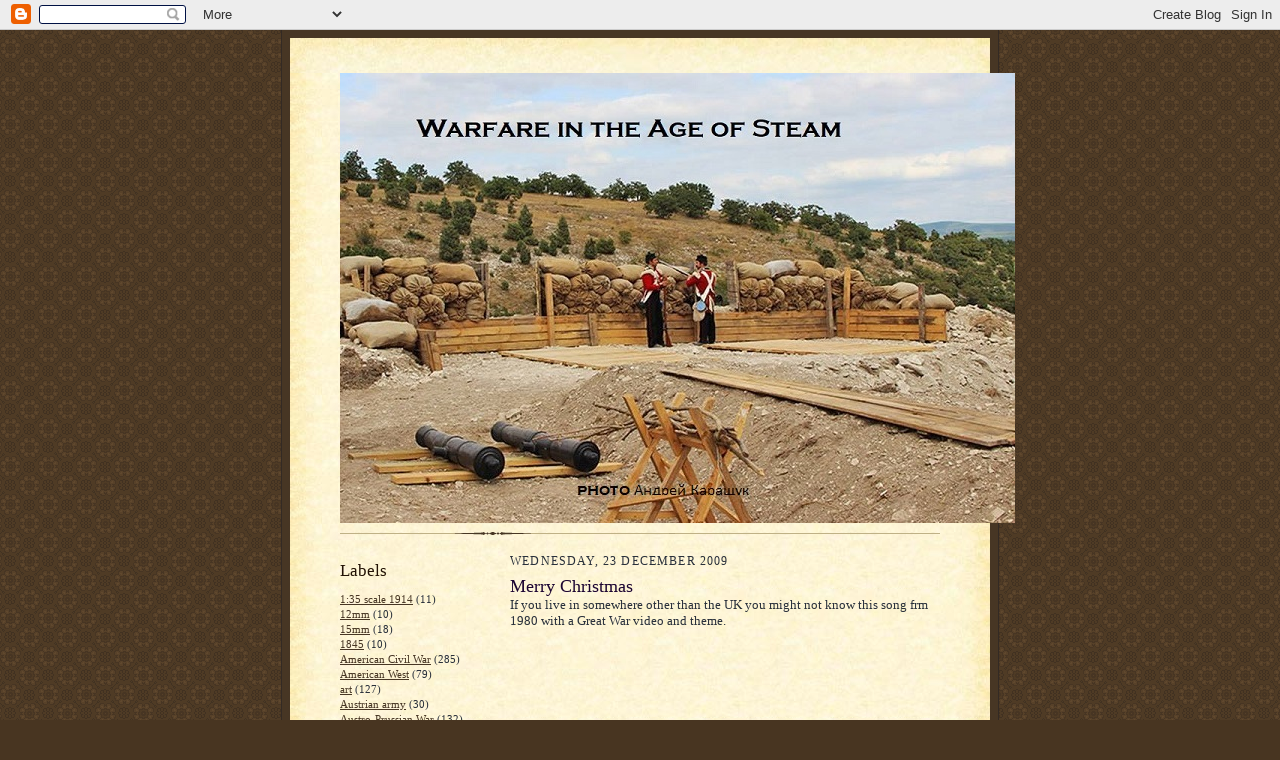

--- FILE ---
content_type: text/html; charset=UTF-8
request_url: https://1815-1918.blogspot.com/2009/12/merry-christmas.html
body_size: 15203
content:
<!DOCTYPE html>
<html dir='ltr'>
<head>
<link href='https://www.blogger.com/static/v1/widgets/2944754296-widget_css_bundle.css' rel='stylesheet' type='text/css'/>
<meta content='text/html; charset=UTF-8' http-equiv='Content-Type'/>
<meta content='blogger' name='generator'/>
<link href='https://1815-1918.blogspot.com/favicon.ico' rel='icon' type='image/x-icon'/>
<link href='http://1815-1918.blogspot.com/2009/12/merry-christmas.html' rel='canonical'/>
<link rel="alternate" type="application/atom+xml" title="Warfare in the Age of Steam - Atom" href="https://1815-1918.blogspot.com/feeds/posts/default" />
<link rel="alternate" type="application/rss+xml" title="Warfare in the Age of Steam - RSS" href="https://1815-1918.blogspot.com/feeds/posts/default?alt=rss" />
<link rel="service.post" type="application/atom+xml" title="Warfare in the Age of Steam - Atom" href="https://www.blogger.com/feeds/3730876512871109275/posts/default" />

<link rel="alternate" type="application/atom+xml" title="Warfare in the Age of Steam - Atom" href="https://1815-1918.blogspot.com/feeds/2864639070401639095/comments/default" />
<!--Can't find substitution for tag [blog.ieCssRetrofitLinks]-->
<meta content='http://1815-1918.blogspot.com/2009/12/merry-christmas.html' property='og:url'/>
<meta content='Merry Christmas' property='og:title'/>
<meta content='If you live in somewhere other than the UK you might not know this song frm 1980 with a Great War video and theme.' property='og:description'/>
<title>Warfare in the Age of Steam: Merry Christmas</title>
<style id='page-skin-1' type='text/css'><!--
/*
-----------------------------------------------------
Blogger Template Style Sheet
Name:     Scribe
Date:     27 Feb 2004
Updated by: Blogger Team
------------------------------------------------------ */
/* Defaults
----------------------------------------------- */
body {
margin:0;
padding:0;
font-size: small;
text-align:center;
color:#29303b;
line-height:1.3em;
background:#483521 url("https://resources.blogblog.com/blogblog/data/scribe/bg.gif") repeat;
}
blockquote {
font-style:italic;
padding:0 32px;
line-height:1.6;
margin-top:0;
margin-right:0;
margin-bottom:.6em;
margin-left:0;
}
p {
margin:0;
padding:0;
}
abbr, acronym {
cursor:help;
font-style:normal;
}
code {
font-size: 90%;
white-space:normal;
color:#666;
}
hr {display:none;}
img {border:0;}
/* Link styles */
a:link {
color:#473624;
text-decoration:underline;
}
a:visited {
color: #956839;
text-decoration:underline;
}
a:hover {
color: #956839;
text-decoration:underline;
}
a:active {
color: #956839;
}
/* Layout
----------------------------------------------- */
#outer-wrapper {
background-color:#473624;
border-left:1px solid #332A24;
border-right:1px solid #332A24;
width:700px;
margin:0px auto;
padding:8px;
text-align:center;
font: normal normal 100% Georgia, Times New Roman,Sans-Serif;;
}
#main-top {
width:700px;
height:49px;
background:#FFF3DB url("https://resources.blogblog.com/blogblog/data/scribe/bg_paper_top.jpg") no-repeat top left;
margin:0px;
padding:0px;
display:block;
}
#main-bot {
width:700px;
height:81px;
background:#FFF3DB url("https://resources.blogblog.com/blogblog/data/scribe/bg_paper_bot.jpg") no-repeat top left;
margin:0;
padding:0;
display:block;
}
#wrap2 {
width:700px;
background:#FFF3DB url("https://resources.blogblog.com/blogblog/data/scribe/bg_paper_mid.jpg") repeat-y;
margin-top: -14px;
margin-right: 0px;
margin-bottom: 0px;
margin-left: 0px;
text-align:left;
display:block;
}
#wrap3 {
padding:0 50px;
}
.Header {
}
h1 {
margin:0;
padding-top:0;
padding-right:0;
padding-bottom:6px;
padding-left:0;
font: normal normal 225% Georgia, Times New Roman,sans-serif;
color: #612e00;
}
h1 a:link {
text-decoration:none;
color: #612e00;
}
h1 a:visited {
text-decoration:none;
}
h1 a:hover {
border:0;
text-decoration:none;
}
.Header .description {
margin:0;
padding:0;
line-height:1.5em;
color: #29303B;
font: italic normal 100% Georgia, Times New Roman, sans-serif;
}
#sidebar-wrapper {
clear:left;
}
#main {
width:430px;
float:right;
padding:8px 0;
margin:0;
word-wrap: break-word; /* fix for long text breaking sidebar float in IE */
overflow: hidden;     /* fix for long non-text content breaking IE sidebar float */
}
#sidebar {
width:150px;
float:left;
padding:8px 0;
margin:0;
word-wrap: break-word; /* fix for long text breaking sidebar float in IE */
overflow: hidden;     /* fix for long non-text content breaking IE sidebar float */
}
#footer {
clear:both;
background:url("https://resources.blogblog.com/blogblog/data/scribe/divider.gif") no-repeat top left;
padding-top:10px;
_padding-top:6px; /* IE Windows target */
}
#footer p {
line-height:1.5em;
font-size:75%;
}
/* Typography :: Main entry
----------------------------------------------- */
h2.date-header {
font-weight:normal;
text-transform:uppercase;
letter-spacing:.1em;
font-size:90%;
margin:0;
padding:0;
}
.post {
margin-top:8px;
margin-right:0;
margin-bottom:24px;
margin-left:0;
}
.post h3 {
font-weight:normal;
font-size:140%;
color:#1b0431;
margin:0;
padding:0;
}
.post h3 a {
color: #1b0431;
}
.post-body p {
line-height:1.5em;
margin-top:0;
margin-right:0;
margin-bottom:.6em;
margin-left:0;
}
.post-footer {
font-family: Verdana, sans-serif;
font-size:74%;
border-top:1px solid #BFB186;
padding-top:6px;
}
.post-footer a {
margin-right: 6px;
}
.post ul {
margin:0;
padding:0;
}
.post li {
line-height:1.5em;
list-style:none;
background:url("https://resources.blogblog.com/blogblog/data/scribe/list_icon.gif") no-repeat left .3em;
vertical-align:top;
padding-top: 0;
padding-right: 0;
padding-bottom: .6em;
padding-left: 17px;
margin:0;
}
.feed-links {
clear: both;
line-height: 2.5em;
}
#blog-pager-newer-link {
float: left;
}
#blog-pager-older-link {
float: right;
}
#blog-pager {
text-align: center;
}
/* Typography :: Sidebar
----------------------------------------------- */
.sidebar h2 {
margin:0;
padding:0;
color:#211104;
font: normal normal 150% Georgia, Times New Roman,sans-serif;
}
.sidebar h2 img {
margin-bottom:-4px;
}
.sidebar .widget {
font-size:86%;
margin-top:6px;
margin-right:0;
margin-bottom:12px;
margin-left:0;
padding:0;
line-height: 1.4em;
}
.sidebar ul li {
list-style: none;
margin:0;
}
.sidebar ul {
margin-left: 0;
padding-left: 0;
}
/* Comments
----------------------------------------------- */
#comments {}
#comments h4 {
font-weight:normal;
font-size:120%;
color:#29303B;
margin:0;
padding:0;
}
#comments-block {
line-height:1.5em;
}
.comment-author {
background:url("https://resources.blogblog.com/blogblog/data/scribe/list_icon.gif") no-repeat 2px .35em;
margin:.5em 0 0;
padding-top:0;
padding-right:0;
padding-bottom:0;
padding-left:20px;
font-weight:bold;
}
.comment-body {
margin:0;
padding-top:0;
padding-right:0;
padding-bottom:0;
padding-left:20px;
}
.comment-body p {
font-size:100%;
margin-top:0;
margin-right:0;
margin-bottom:.2em;
margin-left:0;
}
.comment-footer {
color:#29303B;
font-size:74%;
margin:0 0 10px;
padding-top:0;
padding-right:0;
padding-bottom:.75em;
padding-left:20px;
}
.comment-footer a:link {
color:#473624;
text-decoration:underline;
}
.comment-footer a:visited {
color:#716E6C;
text-decoration:underline;
}
.comment-footer a:hover {
color:#956839;
text-decoration:underline;
}
.comment-footer a:active {
color:#956839;
text-decoration:none;
}
.deleted-comment {
font-style:italic;
color:gray;
}
/* Profile
----------------------------------------------- */
#main .profile-data {
display:inline;
}
.profile-datablock, .profile-textblock {
margin-top:0;
margin-right:0;
margin-bottom:4px;
margin-left:0;
}
.profile-data {
margin:0;
padding-top:0;
padding-right:8px;
padding-bottom:0;
padding-left:0;
text-transform:uppercase;
letter-spacing:.1em;
font-size:90%;
color:#211104;
}
.profile-img {
float: left;
margin-top: 0;
margin-right: 5px;
margin-bottom: 5px;
margin-left: 0;
border:1px solid #A2907D;
padding:2px;
}
#header .widget, #main .widget {
margin-bottom:12px;
padding-bottom:12px;
}
#header {
background:url("https://resources.blogblog.com/blogblog/data/scribe/divider.gif") no-repeat bottom left;
}
/** Page structure tweaks for layout editor wireframe */
body#layout #outer-wrapper {
margin-top: 0;
padding-top: 0;
}
body#layout #wrap2,
body#layout #wrap3 {
margin-top: 0;
}
body#layout #main-top {
display:none;
}

--></style>
<link href='https://www.blogger.com/dyn-css/authorization.css?targetBlogID=3730876512871109275&amp;zx=d73ee4e8-c172-47a9-819f-ce618b8c3832' media='none' onload='if(media!=&#39;all&#39;)media=&#39;all&#39;' rel='stylesheet'/><noscript><link href='https://www.blogger.com/dyn-css/authorization.css?targetBlogID=3730876512871109275&amp;zx=d73ee4e8-c172-47a9-819f-ce618b8c3832' rel='stylesheet'/></noscript>
<meta name='google-adsense-platform-account' content='ca-host-pub-1556223355139109'/>
<meta name='google-adsense-platform-domain' content='blogspot.com'/>

<script async src="https://pagead2.googlesyndication.com/pagead/js/adsbygoogle.js?client=ca-pub-9953000218355062&host=ca-host-pub-1556223355139109" crossorigin="anonymous"></script>

<!-- data-ad-client=ca-pub-9953000218355062 -->

</head>
<body>
<div class='navbar section' id='navbar'><div class='widget Navbar' data-version='1' id='Navbar1'><script type="text/javascript">
    function setAttributeOnload(object, attribute, val) {
      if(window.addEventListener) {
        window.addEventListener('load',
          function(){ object[attribute] = val; }, false);
      } else {
        window.attachEvent('onload', function(){ object[attribute] = val; });
      }
    }
  </script>
<div id="navbar-iframe-container"></div>
<script type="text/javascript" src="https://apis.google.com/js/platform.js"></script>
<script type="text/javascript">
      gapi.load("gapi.iframes:gapi.iframes.style.bubble", function() {
        if (gapi.iframes && gapi.iframes.getContext) {
          gapi.iframes.getContext().openChild({
              url: 'https://www.blogger.com/navbar/3730876512871109275?po\x3d2864639070401639095\x26origin\x3dhttps://1815-1918.blogspot.com',
              where: document.getElementById("navbar-iframe-container"),
              id: "navbar-iframe"
          });
        }
      });
    </script><script type="text/javascript">
(function() {
var script = document.createElement('script');
script.type = 'text/javascript';
script.src = '//pagead2.googlesyndication.com/pagead/js/google_top_exp.js';
var head = document.getElementsByTagName('head')[0];
if (head) {
head.appendChild(script);
}})();
</script>
</div></div>
<div id='outer-wrapper'>
<div id='main-top'></div>
<!-- placeholder for image -->
<div id='wrap2'><div id='wrap3'>
<div class='header section' id='header'><div class='widget Header' data-version='1' id='Header1'>
<div id='header-inner'>
<a href='https://1815-1918.blogspot.com/' style='display: block'>
<img alt='Warfare in the Age of Steam' height='450px; ' id='Header1_headerimg' src='https://blogger.googleusercontent.com/img/b/R29vZ2xl/AVvXsEju8ip2thNq3_ncSyOTlPz3_yHh4kyJjJ4QZvLnmUJDftWqv61gStj5mT9oOXVZXVOs-SUG9RwxQrIZYXHDHOPC2SpQGOv0FxT_NLKDJcKRl5pd1RquwJovZXRSaZ5ZIsqdtY_Ym61nuDVP/s1600/front3.jpg' style='display: block' width='675px; '/>
</a>
</div>
</div></div>
<div id='crosscol-wrapper' style='text-align:center'>
<div class='crosscol no-items section' id='crosscol'></div>
</div>
<div id='sidebar-wrapper'>
<div class='sidebar section' id='sidebar'><div class='widget Label' data-version='1' id='Label1'>
<h2>Labels</h2>
<div class='widget-content list-label-widget-content'>
<ul>
<li>
<a dir='ltr' href='https://1815-1918.blogspot.com/search/label/1%3A35%20scale%201914'>1:35 scale 1914</a>
<span dir='ltr'>(11)</span>
</li>
<li>
<a dir='ltr' href='https://1815-1918.blogspot.com/search/label/12mm'>12mm</a>
<span dir='ltr'>(10)</span>
</li>
<li>
<a dir='ltr' href='https://1815-1918.blogspot.com/search/label/15mm'>15mm</a>
<span dir='ltr'>(18)</span>
</li>
<li>
<a dir='ltr' href='https://1815-1918.blogspot.com/search/label/1845'>1845</a>
<span dir='ltr'>(10)</span>
</li>
<li>
<a dir='ltr' href='https://1815-1918.blogspot.com/search/label/American%20Civil%20War'>American Civil War</a>
<span dir='ltr'>(285)</span>
</li>
<li>
<a dir='ltr' href='https://1815-1918.blogspot.com/search/label/American%20West'>American West</a>
<span dir='ltr'>(79)</span>
</li>
<li>
<a dir='ltr' href='https://1815-1918.blogspot.com/search/label/art'>art</a>
<span dir='ltr'>(127)</span>
</li>
<li>
<a dir='ltr' href='https://1815-1918.blogspot.com/search/label/Austrian%20army'>Austrian army</a>
<span dir='ltr'>(30)</span>
</li>
<li>
<a dir='ltr' href='https://1815-1918.blogspot.com/search/label/Austro-Prussian%20War'>Austro-Prussian War</a>
<span dir='ltr'>(132)</span>
</li>
<li>
<a dir='ltr' href='https://1815-1918.blogspot.com/search/label/Bavaria'>Bavaria</a>
<span dir='ltr'>(46)</span>
</li>
<li>
<a dir='ltr' href='https://1815-1918.blogspot.com/search/label/Belgium'>Belgium</a>
<span dir='ltr'>(61)</span>
</li>
<li>
<a dir='ltr' href='https://1815-1918.blogspot.com/search/label/Bicycles%20in%20war'>Bicycles in war</a>
<span dir='ltr'>(10)</span>
</li>
<li>
<a dir='ltr' href='https://1815-1918.blogspot.com/search/label/Boer%20War'>Boer War</a>
<span dir='ltr'>(24)</span>
</li>
<li>
<a dir='ltr' href='https://1815-1918.blogspot.com/search/label/Boxer'>Boxer</a>
<span dir='ltr'>(5)</span>
</li>
<li>
<a dir='ltr' href='https://1815-1918.blogspot.com/search/label/British%20army'>British army</a>
<span dir='ltr'>(175)</span>
</li>
<li>
<a dir='ltr' href='https://1815-1918.blogspot.com/search/label/Canada'>Canada</a>
<span dir='ltr'>(5)</span>
</li>
<li>
<a dir='ltr' href='https://1815-1918.blogspot.com/search/label/Carlist'>Carlist</a>
<span dir='ltr'>(17)</span>
</li>
<li>
<a dir='ltr' href='https://1815-1918.blogspot.com/search/label/Chasseur%20d%27Afrique%20Crimean%20War%20old%20photos'>Chasseur d&#39;Afrique Crimean War old photos</a>
<span dir='ltr'>(1)</span>
</li>
<li>
<a dir='ltr' href='https://1815-1918.blogspot.com/search/label/Crimean%20War'>Crimean War</a>
<span dir='ltr'>(375)</span>
</li>
<li>
<a dir='ltr' href='https://1815-1918.blogspot.com/search/label/Crimean%20War%20old%20photos'>Crimean War old photos</a>
<span dir='ltr'>(33)</span>
</li>
<li>
<a dir='ltr' href='https://1815-1918.blogspot.com/search/label/Crimean%20War%20old%20photos%20women'>Crimean War old photos women</a>
<span dir='ltr'>(1)</span>
</li>
<li>
<a dir='ltr' href='https://1815-1918.blogspot.com/search/label/Denmark'>Denmark</a>
<span dir='ltr'>(40)</span>
</li>
<li>
<a dir='ltr' href='https://1815-1918.blogspot.com/search/label/First%20Schleswig%20War'>First Schleswig War</a>
<span dir='ltr'>(6)</span>
</li>
<li>
<a dir='ltr' href='https://1815-1918.blogspot.com/search/label/Franco-Prussian%20war'>Franco-Prussian war</a>
<span dir='ltr'>(298)</span>
</li>
<li>
<a dir='ltr' href='https://1815-1918.blogspot.com/search/label/French%20Army'>French Army</a>
<span dir='ltr'>(341)</span>
</li>
<li>
<a dir='ltr' href='https://1815-1918.blogspot.com/search/label/French%20Army%20Chasseur%20d%27Afrique'>French Army Chasseur d&#39;Afrique</a>
<span dir='ltr'>(13)</span>
</li>
<li>
<a dir='ltr' href='https://1815-1918.blogspot.com/search/label/French%20Foreign%20Legion'>French Foreign Legion</a>
<span dir='ltr'>(26)</span>
</li>
<li>
<a dir='ltr' href='https://1815-1918.blogspot.com/search/label/German%20army'>German army</a>
<span dir='ltr'>(104)</span>
</li>
<li>
<a dir='ltr' href='https://1815-1918.blogspot.com/search/label/Greece'>Greece</a>
<span dir='ltr'>(10)</span>
</li>
<li>
<a dir='ltr' href='https://1815-1918.blogspot.com/search/label/Hannover'>Hannover</a>
<span dir='ltr'>(15)</span>
</li>
<li>
<a dir='ltr' href='https://1815-1918.blogspot.com/search/label/India'>India</a>
<span dir='ltr'>(2)</span>
</li>
<li>
<a dir='ltr' href='https://1815-1918.blogspot.com/search/label/Italy'>Italy</a>
<span dir='ltr'>(147)</span>
</li>
<li>
<a dir='ltr' href='https://1815-1918.blogspot.com/search/label/Japan'>Japan</a>
<span dir='ltr'>(7)</span>
</li>
<li>
<a dir='ltr' href='https://1815-1918.blogspot.com/search/label/Ladies%20of%20the%20Military'>Ladies of the Military</a>
<span dir='ltr'>(3)</span>
</li>
<li>
<a dir='ltr' href='https://1815-1918.blogspot.com/search/label/Mexico'>Mexico</a>
<span dir='ltr'>(111)</span>
</li>
<li>
<a dir='ltr' href='https://1815-1918.blogspot.com/search/label/movies'>movies</a>
<span dir='ltr'>(274)</span>
</li>
<li>
<a dir='ltr' href='https://1815-1918.blogspot.com/search/label/Prussia'>Prussia</a>
<span dir='ltr'>(8)</span>
</li>
<li>
<a dir='ltr' href='https://1815-1918.blogspot.com/search/label/reenactment'>reenactment</a>
<span dir='ltr'>(117)</span>
</li>
<li>
<a dir='ltr' href='https://1815-1918.blogspot.com/search/label/Reenactment%20Crimean%20%20War'>Reenactment Crimean  War</a>
<span dir='ltr'>(53)</span>
</li>
<li>
<a dir='ltr' href='https://1815-1918.blogspot.com/search/label/Revolutions%20of%201848'>Revolutions of 1848</a>
<span dir='ltr'>(8)</span>
</li>
<li>
<a dir='ltr' href='https://1815-1918.blogspot.com/search/label/Russia%20and%20its%20allies'>Russia and its allies</a>
<span dir='ltr'>(35)</span>
</li>
<li>
<a dir='ltr' href='https://1815-1918.blogspot.com/search/label/Russo-Japanese%20War'>Russo-Japanese War</a>
<span dir='ltr'>(20)</span>
</li>
<li>
<a dir='ltr' href='https://1815-1918.blogspot.com/search/label/Russo-Turkish%20War'>Russo-Turkish War</a>
<span dir='ltr'>(16)</span>
</li>
<li>
<a dir='ltr' href='https://1815-1918.blogspot.com/search/label/Saxony'>Saxony</a>
<span dir='ltr'>(11)</span>
</li>
<li>
<a dir='ltr' href='https://1815-1918.blogspot.com/search/label/ships'>ships</a>
<span dir='ltr'>(2)</span>
</li>
<li>
<a dir='ltr' href='https://1815-1918.blogspot.com/search/label/submarines'>submarines</a>
<span dir='ltr'>(8)</span>
</li>
<li>
<a dir='ltr' href='https://1815-1918.blogspot.com/search/label/Sudan'>Sudan</a>
<span dir='ltr'>(8)</span>
</li>
<li>
<a dir='ltr' href='https://1815-1918.blogspot.com/search/label/toy%20soldiers'>toy soldiers</a>
<span dir='ltr'>(27)</span>
</li>
<li>
<a dir='ltr' href='https://1815-1918.blogspot.com/search/label/Turkey'>Turkey</a>
<span dir='ltr'>(39)</span>
</li>
<li>
<a dir='ltr' href='https://1815-1918.blogspot.com/search/label/underground%20war'>underground war</a>
<span dir='ltr'>(33)</span>
</li>
<li>
<a dir='ltr' href='https://1815-1918.blogspot.com/search/label/Vivandieres%20and%20Cantinieres'>Vivandieres and Cantinieres</a>
<span dir='ltr'>(16)</span>
</li>
<li>
<a dir='ltr' href='https://1815-1918.blogspot.com/search/label/Vivandieres%20and%20Cantinieres%20American%20Civil%20War'>Vivandieres and Cantinieres American Civil War</a>
<span dir='ltr'>(1)</span>
</li>
<li>
<a dir='ltr' href='https://1815-1918.blogspot.com/search/label/wargames'>wargames</a>
<span dir='ltr'>(181)</span>
</li>
<li>
<a dir='ltr' href='https://1815-1918.blogspot.com/search/label/World%20War%20One'>World War One</a>
<span dir='ltr'>(385)</span>
</li>
<li>
<a dir='ltr' href='https://1815-1918.blogspot.com/search/label/Zouaves'>Zouaves</a>
<span dir='ltr'>(60)</span>
</li>
</ul>
<div class='clear'></div>
</div>
</div><div class='widget Followers' data-version='1' id='Followers1'>
<h2 class='title'>Followers</h2>
<div class='widget-content'>
<div id='Followers1-wrapper'>
<div style='margin-right:2px;'>
<div><script type="text/javascript" src="https://apis.google.com/js/platform.js"></script>
<div id="followers-iframe-container"></div>
<script type="text/javascript">
    window.followersIframe = null;
    function followersIframeOpen(url) {
      gapi.load("gapi.iframes", function() {
        if (gapi.iframes && gapi.iframes.getContext) {
          window.followersIframe = gapi.iframes.getContext().openChild({
            url: url,
            where: document.getElementById("followers-iframe-container"),
            messageHandlersFilter: gapi.iframes.CROSS_ORIGIN_IFRAMES_FILTER,
            messageHandlers: {
              '_ready': function(obj) {
                window.followersIframe.getIframeEl().height = obj.height;
              },
              'reset': function() {
                window.followersIframe.close();
                followersIframeOpen("https://www.blogger.com/followers/frame/3730876512871109275?colors\x3dCgt0cmFuc3BhcmVudBILdHJhbnNwYXJlbnQaByMyOTMwM2IiByMwMDAwMDAqByNGRkZGRkYyByMwMDAwMDA6ByMyOTMwM2JCByMwMDAwMDBKByMwMDAwMDBSByNGRkZGRkZaC3RyYW5zcGFyZW50\x26pageSize\x3d21\x26hl\x3den-GB\x26origin\x3dhttps://1815-1918.blogspot.com");
              },
              'open': function(url) {
                window.followersIframe.close();
                followersIframeOpen(url);
              }
            }
          });
        }
      });
    }
    followersIframeOpen("https://www.blogger.com/followers/frame/3730876512871109275?colors\x3dCgt0cmFuc3BhcmVudBILdHJhbnNwYXJlbnQaByMyOTMwM2IiByMwMDAwMDAqByNGRkZGRkYyByMwMDAwMDA6ByMyOTMwM2JCByMwMDAwMDBKByMwMDAwMDBSByNGRkZGRkZaC3RyYW5zcGFyZW50\x26pageSize\x3d21\x26hl\x3den-GB\x26origin\x3dhttps://1815-1918.blogspot.com");
  </script></div>
</div>
</div>
<div class='clear'></div>
</div>
</div><div class='widget LinkList' data-version='1' id='LinkList1'>
<h2>Links</h2>
<div class='widget-content'>
<ul>
<li><a href='http://18edelignesecondempire.xooit.fr/index.php'>L'armée de Napoléon III, Histoire et Reconstitution</a></li>
<li><a href='http://zouaves.org.ua/'>3eme Zouaves blog</a></li>
<li><a href='http://pacofaitlezouave.blogspot.com/'>Paco Fait le Zouave blog</a></li>
<li><a href='http://historyin172.blogspot.com/'>History in 1/72</a></li>
<li><a href='http://www.allworldwars.com/Crimean-War-Photographs-by-Roger-Fenton-1855.html'>Crimean photographs by Fenton</a></li>
<li><a href='http://www.cantinieres.com/'>Cantinières and Vivandières of the French Army</a></li>
<li><a href='http://ilikethethingsilike.blogspot.com/'>Things I like</a></li>
<li><a href='http://italianwars.blogspot.com/'>Italian Wars of Independence Blog</a></li>
<li><a href='http://www.laguerrede1870enimages.fr/'>The War of 1870-1 in pictures</a></li>
<li><a href='http://cwrs.russianwar.co.uk/cwrsentry.html'>Crimean War Research Society</a></li>
<li><a href='http://antan.unblog.fr/'>Franco-Prussian War blog</a></li>
<li><a href='http://matratmatt.blogspot.com/'>Waterloo to Mons - wargaming blog</a></li>
</ul>
<div class='clear'></div>
</div>
</div><div class='widget BlogArchive' data-version='1' id='BlogArchive1'>
<h2>Blog Archive</h2>
<div class='widget-content'>
<div id='ArchiveList'>
<div id='BlogArchive1_ArchiveList'>
<select id='BlogArchive1_ArchiveMenu'>
<option value=''>Blog Archive</option>
<option value='https://1815-1918.blogspot.com/2026_01_18_archive.html'>01/18 - 01/25 (2)</option>
<option value='https://1815-1918.blogspot.com/2026_01_11_archive.html'>01/11 - 01/18 (9)</option>
<option value='https://1815-1918.blogspot.com/2025_12_28_archive.html'>12/28 - 01/04 (2)</option>
<option value='https://1815-1918.blogspot.com/2025_12_21_archive.html'>12/21 - 12/28 (2)</option>
<option value='https://1815-1918.blogspot.com/2025_12_14_archive.html'>12/14 - 12/21 (1)</option>
<option value='https://1815-1918.blogspot.com/2025_12_07_archive.html'>12/07 - 12/14 (4)</option>
<option value='https://1815-1918.blogspot.com/2025_11_30_archive.html'>11/30 - 12/07 (3)</option>
<option value='https://1815-1918.blogspot.com/2025_11_23_archive.html'>11/23 - 11/30 (1)</option>
<option value='https://1815-1918.blogspot.com/2025_11_09_archive.html'>11/09 - 11/16 (2)</option>
<option value='https://1815-1918.blogspot.com/2025_11_02_archive.html'>11/02 - 11/09 (5)</option>
<option value='https://1815-1918.blogspot.com/2025_10_26_archive.html'>10/26 - 11/02 (3)</option>
<option value='https://1815-1918.blogspot.com/2025_10_19_archive.html'>10/19 - 10/26 (2)</option>
<option value='https://1815-1918.blogspot.com/2025_10_12_archive.html'>10/12 - 10/19 (1)</option>
<option value='https://1815-1918.blogspot.com/2025_10_05_archive.html'>10/05 - 10/12 (3)</option>
<option value='https://1815-1918.blogspot.com/2025_09_28_archive.html'>09/28 - 10/05 (3)</option>
<option value='https://1815-1918.blogspot.com/2025_09_21_archive.html'>09/21 - 09/28 (1)</option>
<option value='https://1815-1918.blogspot.com/2025_09_14_archive.html'>09/14 - 09/21 (4)</option>
<option value='https://1815-1918.blogspot.com/2025_09_07_archive.html'>09/07 - 09/14 (3)</option>
<option value='https://1815-1918.blogspot.com/2025_08_31_archive.html'>08/31 - 09/07 (3)</option>
<option value='https://1815-1918.blogspot.com/2025_08_24_archive.html'>08/24 - 08/31 (6)</option>
<option value='https://1815-1918.blogspot.com/2025_08_17_archive.html'>08/17 - 08/24 (6)</option>
<option value='https://1815-1918.blogspot.com/2025_08_10_archive.html'>08/10 - 08/17 (2)</option>
<option value='https://1815-1918.blogspot.com/2025_08_03_archive.html'>08/03 - 08/10 (13)</option>
<option value='https://1815-1918.blogspot.com/2025_07_27_archive.html'>07/27 - 08/03 (2)</option>
<option value='https://1815-1918.blogspot.com/2025_07_20_archive.html'>07/20 - 07/27 (6)</option>
<option value='https://1815-1918.blogspot.com/2025_07_13_archive.html'>07/13 - 07/20 (5)</option>
<option value='https://1815-1918.blogspot.com/2025_07_06_archive.html'>07/06 - 07/13 (2)</option>
<option value='https://1815-1918.blogspot.com/2025_06_29_archive.html'>06/29 - 07/06 (4)</option>
<option value='https://1815-1918.blogspot.com/2025_06_22_archive.html'>06/22 - 06/29 (7)</option>
<option value='https://1815-1918.blogspot.com/2025_06_15_archive.html'>06/15 - 06/22 (5)</option>
<option value='https://1815-1918.blogspot.com/2025_06_08_archive.html'>06/08 - 06/15 (5)</option>
<option value='https://1815-1918.blogspot.com/2025_06_01_archive.html'>06/01 - 06/08 (5)</option>
<option value='https://1815-1918.blogspot.com/2025_05_25_archive.html'>05/25 - 06/01 (9)</option>
<option value='https://1815-1918.blogspot.com/2025_05_18_archive.html'>05/18 - 05/25 (3)</option>
<option value='https://1815-1918.blogspot.com/2025_05_11_archive.html'>05/11 - 05/18 (5)</option>
<option value='https://1815-1918.blogspot.com/2025_05_04_archive.html'>05/04 - 05/11 (8)</option>
<option value='https://1815-1918.blogspot.com/2025_04_27_archive.html'>04/27 - 05/04 (3)</option>
<option value='https://1815-1918.blogspot.com/2025_04_20_archive.html'>04/20 - 04/27 (4)</option>
<option value='https://1815-1918.blogspot.com/2025_04_13_archive.html'>04/13 - 04/20 (4)</option>
<option value='https://1815-1918.blogspot.com/2025_04_06_archive.html'>04/06 - 04/13 (5)</option>
<option value='https://1815-1918.blogspot.com/2025_03_30_archive.html'>03/30 - 04/06 (4)</option>
<option value='https://1815-1918.blogspot.com/2025_03_23_archive.html'>03/23 - 03/30 (6)</option>
<option value='https://1815-1918.blogspot.com/2025_03_16_archive.html'>03/16 - 03/23 (3)</option>
<option value='https://1815-1918.blogspot.com/2025_03_09_archive.html'>03/09 - 03/16 (4)</option>
<option value='https://1815-1918.blogspot.com/2025_03_02_archive.html'>03/02 - 03/09 (7)</option>
<option value='https://1815-1918.blogspot.com/2025_02_23_archive.html'>02/23 - 03/02 (6)</option>
<option value='https://1815-1918.blogspot.com/2025_02_09_archive.html'>02/09 - 02/16 (4)</option>
<option value='https://1815-1918.blogspot.com/2025_02_02_archive.html'>02/02 - 02/09 (2)</option>
<option value='https://1815-1918.blogspot.com/2025_01_19_archive.html'>01/19 - 01/26 (3)</option>
<option value='https://1815-1918.blogspot.com/2025_01_12_archive.html'>01/12 - 01/19 (1)</option>
<option value='https://1815-1918.blogspot.com/2025_01_05_archive.html'>01/05 - 01/12 (4)</option>
<option value='https://1815-1918.blogspot.com/2024_12_22_archive.html'>12/22 - 12/29 (1)</option>
<option value='https://1815-1918.blogspot.com/2024_12_15_archive.html'>12/15 - 12/22 (4)</option>
<option value='https://1815-1918.blogspot.com/2024_12_08_archive.html'>12/08 - 12/15 (2)</option>
<option value='https://1815-1918.blogspot.com/2024_11_24_archive.html'>11/24 - 12/01 (3)</option>
<option value='https://1815-1918.blogspot.com/2024_11_10_archive.html'>11/10 - 11/17 (3)</option>
<option value='https://1815-1918.blogspot.com/2024_11_03_archive.html'>11/03 - 11/10 (7)</option>
<option value='https://1815-1918.blogspot.com/2024_10_27_archive.html'>10/27 - 11/03 (8)</option>
<option value='https://1815-1918.blogspot.com/2024_10_20_archive.html'>10/20 - 10/27 (10)</option>
<option value='https://1815-1918.blogspot.com/2024_10_13_archive.html'>10/13 - 10/20 (6)</option>
<option value='https://1815-1918.blogspot.com/2024_10_06_archive.html'>10/06 - 10/13 (5)</option>
<option value='https://1815-1918.blogspot.com/2024_09_29_archive.html'>09/29 - 10/06 (10)</option>
<option value='https://1815-1918.blogspot.com/2024_09_22_archive.html'>09/22 - 09/29 (12)</option>
<option value='https://1815-1918.blogspot.com/2024_09_15_archive.html'>09/15 - 09/22 (16)</option>
<option value='https://1815-1918.blogspot.com/2024_09_08_archive.html'>09/08 - 09/15 (25)</option>
<option value='https://1815-1918.blogspot.com/2024_09_01_archive.html'>09/01 - 09/08 (13)</option>
<option value='https://1815-1918.blogspot.com/2024_08_25_archive.html'>08/25 - 09/01 (18)</option>
<option value='https://1815-1918.blogspot.com/2024_08_18_archive.html'>08/18 - 08/25 (3)</option>
<option value='https://1815-1918.blogspot.com/2024_08_11_archive.html'>08/11 - 08/18 (14)</option>
<option value='https://1815-1918.blogspot.com/2024_08_04_archive.html'>08/04 - 08/11 (22)</option>
<option value='https://1815-1918.blogspot.com/2024_07_28_archive.html'>07/28 - 08/04 (7)</option>
<option value='https://1815-1918.blogspot.com/2024_07_21_archive.html'>07/21 - 07/28 (17)</option>
<option value='https://1815-1918.blogspot.com/2024_07_14_archive.html'>07/14 - 07/21 (7)</option>
<option value='https://1815-1918.blogspot.com/2024_07_07_archive.html'>07/07 - 07/14 (18)</option>
<option value='https://1815-1918.blogspot.com/2024_06_30_archive.html'>06/30 - 07/07 (3)</option>
<option value='https://1815-1918.blogspot.com/2024_06_23_archive.html'>06/23 - 06/30 (4)</option>
<option value='https://1815-1918.blogspot.com/2024_06_16_archive.html'>06/16 - 06/23 (9)</option>
<option value='https://1815-1918.blogspot.com/2024_06_09_archive.html'>06/09 - 06/16 (13)</option>
<option value='https://1815-1918.blogspot.com/2024_06_02_archive.html'>06/02 - 06/09 (10)</option>
<option value='https://1815-1918.blogspot.com/2024_05_26_archive.html'>05/26 - 06/02 (12)</option>
<option value='https://1815-1918.blogspot.com/2024_05_19_archive.html'>05/19 - 05/26 (14)</option>
<option value='https://1815-1918.blogspot.com/2024_05_12_archive.html'>05/12 - 05/19 (6)</option>
<option value='https://1815-1918.blogspot.com/2024_05_05_archive.html'>05/05 - 05/12 (15)</option>
<option value='https://1815-1918.blogspot.com/2024_04_28_archive.html'>04/28 - 05/05 (12)</option>
<option value='https://1815-1918.blogspot.com/2024_04_21_archive.html'>04/21 - 04/28 (17)</option>
<option value='https://1815-1918.blogspot.com/2024_04_14_archive.html'>04/14 - 04/21 (12)</option>
<option value='https://1815-1918.blogspot.com/2024_04_07_archive.html'>04/07 - 04/14 (10)</option>
<option value='https://1815-1918.blogspot.com/2024_03_31_archive.html'>03/31 - 04/07 (11)</option>
<option value='https://1815-1918.blogspot.com/2024_03_24_archive.html'>03/24 - 03/31 (7)</option>
<option value='https://1815-1918.blogspot.com/2024_03_17_archive.html'>03/17 - 03/24 (7)</option>
<option value='https://1815-1918.blogspot.com/2024_03_10_archive.html'>03/10 - 03/17 (10)</option>
<option value='https://1815-1918.blogspot.com/2024_03_03_archive.html'>03/03 - 03/10 (6)</option>
<option value='https://1815-1918.blogspot.com/2024_02_25_archive.html'>02/25 - 03/03 (4)</option>
<option value='https://1815-1918.blogspot.com/2024_02_18_archive.html'>02/18 - 02/25 (16)</option>
<option value='https://1815-1918.blogspot.com/2024_02_11_archive.html'>02/11 - 02/18 (4)</option>
<option value='https://1815-1918.blogspot.com/2024_02_04_archive.html'>02/04 - 02/11 (5)</option>
<option value='https://1815-1918.blogspot.com/2024_01_28_archive.html'>01/28 - 02/04 (4)</option>
<option value='https://1815-1918.blogspot.com/2024_01_21_archive.html'>01/21 - 01/28 (12)</option>
<option value='https://1815-1918.blogspot.com/2024_01_14_archive.html'>01/14 - 01/21 (3)</option>
<option value='https://1815-1918.blogspot.com/2024_01_07_archive.html'>01/07 - 01/14 (4)</option>
<option value='https://1815-1918.blogspot.com/2023_12_31_archive.html'>12/31 - 01/07 (1)</option>
<option value='https://1815-1918.blogspot.com/2023_12_24_archive.html'>12/24 - 12/31 (2)</option>
<option value='https://1815-1918.blogspot.com/2023_12_17_archive.html'>12/17 - 12/24 (3)</option>
<option value='https://1815-1918.blogspot.com/2023_12_10_archive.html'>12/10 - 12/17 (4)</option>
<option value='https://1815-1918.blogspot.com/2023_12_03_archive.html'>12/03 - 12/10 (5)</option>
<option value='https://1815-1918.blogspot.com/2023_11_26_archive.html'>11/26 - 12/03 (2)</option>
<option value='https://1815-1918.blogspot.com/2023_11_19_archive.html'>11/19 - 11/26 (5)</option>
<option value='https://1815-1918.blogspot.com/2023_11_12_archive.html'>11/12 - 11/19 (1)</option>
<option value='https://1815-1918.blogspot.com/2023_11_05_archive.html'>11/05 - 11/12 (3)</option>
<option value='https://1815-1918.blogspot.com/2023_10_29_archive.html'>10/29 - 11/05 (3)</option>
<option value='https://1815-1918.blogspot.com/2023_10_22_archive.html'>10/22 - 10/29 (6)</option>
<option value='https://1815-1918.blogspot.com/2023_10_15_archive.html'>10/15 - 10/22 (1)</option>
<option value='https://1815-1918.blogspot.com/2023_10_08_archive.html'>10/08 - 10/15 (11)</option>
<option value='https://1815-1918.blogspot.com/2023_10_01_archive.html'>10/01 - 10/08 (9)</option>
<option value='https://1815-1918.blogspot.com/2023_09_24_archive.html'>09/24 - 10/01 (3)</option>
<option value='https://1815-1918.blogspot.com/2023_09_17_archive.html'>09/17 - 09/24 (3)</option>
<option value='https://1815-1918.blogspot.com/2023_09_10_archive.html'>09/10 - 09/17 (5)</option>
<option value='https://1815-1918.blogspot.com/2023_09_03_archive.html'>09/03 - 09/10 (6)</option>
<option value='https://1815-1918.blogspot.com/2023_08_27_archive.html'>08/27 - 09/03 (2)</option>
<option value='https://1815-1918.blogspot.com/2023_08_20_archive.html'>08/20 - 08/27 (2)</option>
<option value='https://1815-1918.blogspot.com/2023_08_13_archive.html'>08/13 - 08/20 (1)</option>
<option value='https://1815-1918.blogspot.com/2023_08_06_archive.html'>08/06 - 08/13 (2)</option>
<option value='https://1815-1918.blogspot.com/2023_07_30_archive.html'>07/30 - 08/06 (6)</option>
<option value='https://1815-1918.blogspot.com/2023_07_23_archive.html'>07/23 - 07/30 (6)</option>
<option value='https://1815-1918.blogspot.com/2023_07_16_archive.html'>07/16 - 07/23 (5)</option>
<option value='https://1815-1918.blogspot.com/2023_07_09_archive.html'>07/09 - 07/16 (2)</option>
<option value='https://1815-1918.blogspot.com/2023_07_02_archive.html'>07/02 - 07/09 (6)</option>
<option value='https://1815-1918.blogspot.com/2023_06_25_archive.html'>06/25 - 07/02 (2)</option>
<option value='https://1815-1918.blogspot.com/2023_06_18_archive.html'>06/18 - 06/25 (2)</option>
<option value='https://1815-1918.blogspot.com/2023_06_04_archive.html'>06/04 - 06/11 (9)</option>
<option value='https://1815-1918.blogspot.com/2023_05_28_archive.html'>05/28 - 06/04 (8)</option>
<option value='https://1815-1918.blogspot.com/2023_05_21_archive.html'>05/21 - 05/28 (1)</option>
<option value='https://1815-1918.blogspot.com/2023_05_07_archive.html'>05/07 - 05/14 (2)</option>
<option value='https://1815-1918.blogspot.com/2023_04_30_archive.html'>04/30 - 05/07 (18)</option>
<option value='https://1815-1918.blogspot.com/2023_04_23_archive.html'>04/23 - 04/30 (7)</option>
<option value='https://1815-1918.blogspot.com/2023_04_16_archive.html'>04/16 - 04/23 (10)</option>
<option value='https://1815-1918.blogspot.com/2023_04_09_archive.html'>04/09 - 04/16 (6)</option>
<option value='https://1815-1918.blogspot.com/2023_04_02_archive.html'>04/02 - 04/09 (1)</option>
<option value='https://1815-1918.blogspot.com/2023_03_26_archive.html'>03/26 - 04/02 (4)</option>
<option value='https://1815-1918.blogspot.com/2023_03_19_archive.html'>03/19 - 03/26 (3)</option>
<option value='https://1815-1918.blogspot.com/2023_03_12_archive.html'>03/12 - 03/19 (4)</option>
<option value='https://1815-1918.blogspot.com/2023_03_05_archive.html'>03/05 - 03/12 (6)</option>
<option value='https://1815-1918.blogspot.com/2023_02_26_archive.html'>02/26 - 03/05 (3)</option>
<option value='https://1815-1918.blogspot.com/2023_02_19_archive.html'>02/19 - 02/26 (2)</option>
<option value='https://1815-1918.blogspot.com/2023_02_12_archive.html'>02/12 - 02/19 (5)</option>
<option value='https://1815-1918.blogspot.com/2023_01_08_archive.html'>01/08 - 01/15 (6)</option>
<option value='https://1815-1918.blogspot.com/2022_12_25_archive.html'>12/25 - 01/01 (2)</option>
<option value='https://1815-1918.blogspot.com/2022_12_18_archive.html'>12/18 - 12/25 (4)</option>
<option value='https://1815-1918.blogspot.com/2022_11_20_archive.html'>11/20 - 11/27 (1)</option>
<option value='https://1815-1918.blogspot.com/2022_11_13_archive.html'>11/13 - 11/20 (1)</option>
<option value='https://1815-1918.blogspot.com/2022_11_06_archive.html'>11/06 - 11/13 (5)</option>
<option value='https://1815-1918.blogspot.com/2022_10_30_archive.html'>10/30 - 11/06 (2)</option>
<option value='https://1815-1918.blogspot.com/2022_10_23_archive.html'>10/23 - 10/30 (3)</option>
<option value='https://1815-1918.blogspot.com/2022_10_16_archive.html'>10/16 - 10/23 (3)</option>
<option value='https://1815-1918.blogspot.com/2022_10_09_archive.html'>10/09 - 10/16 (4)</option>
<option value='https://1815-1918.blogspot.com/2022_10_02_archive.html'>10/02 - 10/09 (8)</option>
<option value='https://1815-1918.blogspot.com/2022_09_25_archive.html'>09/25 - 10/02 (9)</option>
<option value='https://1815-1918.blogspot.com/2022_09_18_archive.html'>09/18 - 09/25 (12)</option>
<option value='https://1815-1918.blogspot.com/2022_09_11_archive.html'>09/11 - 09/18 (3)</option>
<option value='https://1815-1918.blogspot.com/2022_09_04_archive.html'>09/04 - 09/11 (4)</option>
<option value='https://1815-1918.blogspot.com/2022_08_21_archive.html'>08/21 - 08/28 (3)</option>
<option value='https://1815-1918.blogspot.com/2022_08_14_archive.html'>08/14 - 08/21 (3)</option>
<option value='https://1815-1918.blogspot.com/2022_08_07_archive.html'>08/07 - 08/14 (1)</option>
<option value='https://1815-1918.blogspot.com/2022_07_24_archive.html'>07/24 - 07/31 (2)</option>
<option value='https://1815-1918.blogspot.com/2022_07_17_archive.html'>07/17 - 07/24 (2)</option>
<option value='https://1815-1918.blogspot.com/2022_07_10_archive.html'>07/10 - 07/17 (3)</option>
<option value='https://1815-1918.blogspot.com/2022_07_03_archive.html'>07/03 - 07/10 (1)</option>
<option value='https://1815-1918.blogspot.com/2022_06_26_archive.html'>06/26 - 07/03 (1)</option>
<option value='https://1815-1918.blogspot.com/2022_06_19_archive.html'>06/19 - 06/26 (3)</option>
<option value='https://1815-1918.blogspot.com/2022_06_12_archive.html'>06/12 - 06/19 (1)</option>
<option value='https://1815-1918.blogspot.com/2022_05_29_archive.html'>05/29 - 06/05 (5)</option>
<option value='https://1815-1918.blogspot.com/2022_05_22_archive.html'>05/22 - 05/29 (2)</option>
<option value='https://1815-1918.blogspot.com/2022_05_15_archive.html'>05/15 - 05/22 (4)</option>
<option value='https://1815-1918.blogspot.com/2022_05_08_archive.html'>05/08 - 05/15 (5)</option>
<option value='https://1815-1918.blogspot.com/2022_05_01_archive.html'>05/01 - 05/08 (5)</option>
<option value='https://1815-1918.blogspot.com/2022_04_24_archive.html'>04/24 - 05/01 (1)</option>
<option value='https://1815-1918.blogspot.com/2022_04_17_archive.html'>04/17 - 04/24 (3)</option>
<option value='https://1815-1918.blogspot.com/2022_04_10_archive.html'>04/10 - 04/17 (4)</option>
<option value='https://1815-1918.blogspot.com/2022_03_27_archive.html'>03/27 - 04/03 (2)</option>
<option value='https://1815-1918.blogspot.com/2022_03_20_archive.html'>03/20 - 03/27 (1)</option>
<option value='https://1815-1918.blogspot.com/2022_03_13_archive.html'>03/13 - 03/20 (1)</option>
<option value='https://1815-1918.blogspot.com/2022_03_06_archive.html'>03/06 - 03/13 (1)</option>
<option value='https://1815-1918.blogspot.com/2022_02_20_archive.html'>02/20 - 02/27 (3)</option>
<option value='https://1815-1918.blogspot.com/2022_02_13_archive.html'>02/13 - 02/20 (2)</option>
<option value='https://1815-1918.blogspot.com/2022_02_06_archive.html'>02/06 - 02/13 (5)</option>
<option value='https://1815-1918.blogspot.com/2022_01_30_archive.html'>01/30 - 02/06 (3)</option>
<option value='https://1815-1918.blogspot.com/2022_01_23_archive.html'>01/23 - 01/30 (2)</option>
<option value='https://1815-1918.blogspot.com/2022_01_16_archive.html'>01/16 - 01/23 (1)</option>
<option value='https://1815-1918.blogspot.com/2022_01_09_archive.html'>01/09 - 01/16 (2)</option>
<option value='https://1815-1918.blogspot.com/2022_01_02_archive.html'>01/02 - 01/09 (5)</option>
<option value='https://1815-1918.blogspot.com/2021_12_26_archive.html'>12/26 - 01/02 (1)</option>
<option value='https://1815-1918.blogspot.com/2021_12_12_archive.html'>12/12 - 12/19 (1)</option>
<option value='https://1815-1918.blogspot.com/2021_12_05_archive.html'>12/05 - 12/12 (2)</option>
<option value='https://1815-1918.blogspot.com/2021_11_21_archive.html'>11/21 - 11/28 (1)</option>
<option value='https://1815-1918.blogspot.com/2021_11_14_archive.html'>11/14 - 11/21 (3)</option>
<option value='https://1815-1918.blogspot.com/2021_10_31_archive.html'>10/31 - 11/07 (5)</option>
<option value='https://1815-1918.blogspot.com/2021_10_24_archive.html'>10/24 - 10/31 (3)</option>
<option value='https://1815-1918.blogspot.com/2021_10_17_archive.html'>10/17 - 10/24 (1)</option>
<option value='https://1815-1918.blogspot.com/2021_10_10_archive.html'>10/10 - 10/17 (3)</option>
<option value='https://1815-1918.blogspot.com/2021_09_26_archive.html'>09/26 - 10/03 (2)</option>
<option value='https://1815-1918.blogspot.com/2021_09_19_archive.html'>09/19 - 09/26 (3)</option>
<option value='https://1815-1918.blogspot.com/2021_09_12_archive.html'>09/12 - 09/19 (2)</option>
<option value='https://1815-1918.blogspot.com/2021_09_05_archive.html'>09/05 - 09/12 (1)</option>
<option value='https://1815-1918.blogspot.com/2021_08_29_archive.html'>08/29 - 09/05 (1)</option>
<option value='https://1815-1918.blogspot.com/2021_08_22_archive.html'>08/22 - 08/29 (11)</option>
<option value='https://1815-1918.blogspot.com/2021_08_15_archive.html'>08/15 - 08/22 (5)</option>
<option value='https://1815-1918.blogspot.com/2021_08_08_archive.html'>08/08 - 08/15 (8)</option>
<option value='https://1815-1918.blogspot.com/2021_08_01_archive.html'>08/01 - 08/08 (4)</option>
<option value='https://1815-1918.blogspot.com/2021_07_25_archive.html'>07/25 - 08/01 (2)</option>
<option value='https://1815-1918.blogspot.com/2021_07_18_archive.html'>07/18 - 07/25 (3)</option>
<option value='https://1815-1918.blogspot.com/2021_07_11_archive.html'>07/11 - 07/18 (2)</option>
<option value='https://1815-1918.blogspot.com/2021_07_04_archive.html'>07/04 - 07/11 (1)</option>
<option value='https://1815-1918.blogspot.com/2021_06_27_archive.html'>06/27 - 07/04 (1)</option>
<option value='https://1815-1918.blogspot.com/2021_06_20_archive.html'>06/20 - 06/27 (2)</option>
<option value='https://1815-1918.blogspot.com/2021_06_13_archive.html'>06/13 - 06/20 (3)</option>
<option value='https://1815-1918.blogspot.com/2021_06_06_archive.html'>06/06 - 06/13 (1)</option>
<option value='https://1815-1918.blogspot.com/2021_05_30_archive.html'>05/30 - 06/06 (3)</option>
<option value='https://1815-1918.blogspot.com/2021_05_23_archive.html'>05/23 - 05/30 (1)</option>
<option value='https://1815-1918.blogspot.com/2021_05_16_archive.html'>05/16 - 05/23 (2)</option>
<option value='https://1815-1918.blogspot.com/2021_05_09_archive.html'>05/09 - 05/16 (3)</option>
<option value='https://1815-1918.blogspot.com/2021_05_02_archive.html'>05/02 - 05/09 (2)</option>
<option value='https://1815-1918.blogspot.com/2021_04_25_archive.html'>04/25 - 05/02 (2)</option>
<option value='https://1815-1918.blogspot.com/2021_04_18_archive.html'>04/18 - 04/25 (2)</option>
<option value='https://1815-1918.blogspot.com/2021_04_04_archive.html'>04/04 - 04/11 (6)</option>
<option value='https://1815-1918.blogspot.com/2021_03_21_archive.html'>03/21 - 03/28 (4)</option>
<option value='https://1815-1918.blogspot.com/2021_03_14_archive.html'>03/14 - 03/21 (2)</option>
<option value='https://1815-1918.blogspot.com/2021_03_07_archive.html'>03/07 - 03/14 (1)</option>
<option value='https://1815-1918.blogspot.com/2021_02_28_archive.html'>02/28 - 03/07 (1)</option>
<option value='https://1815-1918.blogspot.com/2021_02_21_archive.html'>02/21 - 02/28 (2)</option>
<option value='https://1815-1918.blogspot.com/2021_02_14_archive.html'>02/14 - 02/21 (2)</option>
<option value='https://1815-1918.blogspot.com/2021_02_07_archive.html'>02/07 - 02/14 (6)</option>
<option value='https://1815-1918.blogspot.com/2021_01_31_archive.html'>01/31 - 02/07 (1)</option>
<option value='https://1815-1918.blogspot.com/2021_01_24_archive.html'>01/24 - 01/31 (3)</option>
<option value='https://1815-1918.blogspot.com/2021_01_17_archive.html'>01/17 - 01/24 (2)</option>
<option value='https://1815-1918.blogspot.com/2021_01_10_archive.html'>01/10 - 01/17 (3)</option>
<option value='https://1815-1918.blogspot.com/2021_01_03_archive.html'>01/03 - 01/10 (4)</option>
<option value='https://1815-1918.blogspot.com/2020_12_27_archive.html'>12/27 - 01/03 (1)</option>
<option value='https://1815-1918.blogspot.com/2020_12_20_archive.html'>12/20 - 12/27 (3)</option>
<option value='https://1815-1918.blogspot.com/2020_12_06_archive.html'>12/06 - 12/13 (1)</option>
<option value='https://1815-1918.blogspot.com/2020_11_29_archive.html'>11/29 - 12/06 (3)</option>
<option value='https://1815-1918.blogspot.com/2020_11_22_archive.html'>11/22 - 11/29 (2)</option>
<option value='https://1815-1918.blogspot.com/2020_11_08_archive.html'>11/08 - 11/15 (1)</option>
<option value='https://1815-1918.blogspot.com/2020_11_01_archive.html'>11/01 - 11/08 (5)</option>
<option value='https://1815-1918.blogspot.com/2020_10_25_archive.html'>10/25 - 11/01 (1)</option>
<option value='https://1815-1918.blogspot.com/2020_10_18_archive.html'>10/18 - 10/25 (4)</option>
<option value='https://1815-1918.blogspot.com/2020_10_04_archive.html'>10/04 - 10/11 (2)</option>
<option value='https://1815-1918.blogspot.com/2020_09_27_archive.html'>09/27 - 10/04 (4)</option>
<option value='https://1815-1918.blogspot.com/2020_09_20_archive.html'>09/20 - 09/27 (6)</option>
<option value='https://1815-1918.blogspot.com/2020_09_13_archive.html'>09/13 - 09/20 (3)</option>
<option value='https://1815-1918.blogspot.com/2020_09_06_archive.html'>09/06 - 09/13 (4)</option>
<option value='https://1815-1918.blogspot.com/2020_08_30_archive.html'>08/30 - 09/06 (6)</option>
<option value='https://1815-1918.blogspot.com/2020_08_16_archive.html'>08/16 - 08/23 (7)</option>
<option value='https://1815-1918.blogspot.com/2020_08_02_archive.html'>08/02 - 08/09 (5)</option>
<option value='https://1815-1918.blogspot.com/2020_07_26_archive.html'>07/26 - 08/02 (1)</option>
<option value='https://1815-1918.blogspot.com/2020_07_19_archive.html'>07/19 - 07/26 (2)</option>
<option value='https://1815-1918.blogspot.com/2020_07_05_archive.html'>07/05 - 07/12 (1)</option>
<option value='https://1815-1918.blogspot.com/2020_06_28_archive.html'>06/28 - 07/05 (1)</option>
<option value='https://1815-1918.blogspot.com/2020_06_21_archive.html'>06/21 - 06/28 (1)</option>
<option value='https://1815-1918.blogspot.com/2020_06_14_archive.html'>06/14 - 06/21 (1)</option>
<option value='https://1815-1918.blogspot.com/2020_06_07_archive.html'>06/07 - 06/14 (1)</option>
<option value='https://1815-1918.blogspot.com/2020_05_24_archive.html'>05/24 - 05/31 (1)</option>
<option value='https://1815-1918.blogspot.com/2020_05_17_archive.html'>05/17 - 05/24 (1)</option>
<option value='https://1815-1918.blogspot.com/2020_05_03_archive.html'>05/03 - 05/10 (1)</option>
<option value='https://1815-1918.blogspot.com/2020_04_26_archive.html'>04/26 - 05/03 (2)</option>
<option value='https://1815-1918.blogspot.com/2020_04_19_archive.html'>04/19 - 04/26 (4)</option>
<option value='https://1815-1918.blogspot.com/2020_04_12_archive.html'>04/12 - 04/19 (2)</option>
<option value='https://1815-1918.blogspot.com/2020_04_05_archive.html'>04/05 - 04/12 (2)</option>
<option value='https://1815-1918.blogspot.com/2020_03_29_archive.html'>03/29 - 04/05 (1)</option>
<option value='https://1815-1918.blogspot.com/2020_03_22_archive.html'>03/22 - 03/29 (1)</option>
<option value='https://1815-1918.blogspot.com/2020_03_01_archive.html'>03/01 - 03/08 (5)</option>
<option value='https://1815-1918.blogspot.com/2020_02_23_archive.html'>02/23 - 03/01 (5)</option>
<option value='https://1815-1918.blogspot.com/2020_02_16_archive.html'>02/16 - 02/23 (1)</option>
<option value='https://1815-1918.blogspot.com/2020_02_09_archive.html'>02/09 - 02/16 (1)</option>
<option value='https://1815-1918.blogspot.com/2020_02_02_archive.html'>02/02 - 02/09 (2)</option>
<option value='https://1815-1918.blogspot.com/2020_01_12_archive.html'>01/12 - 01/19 (1)</option>
<option value='https://1815-1918.blogspot.com/2019_12_29_archive.html'>12/29 - 01/05 (1)</option>
<option value='https://1815-1918.blogspot.com/2019_12_22_archive.html'>12/22 - 12/29 (3)</option>
<option value='https://1815-1918.blogspot.com/2019_12_15_archive.html'>12/15 - 12/22 (1)</option>
<option value='https://1815-1918.blogspot.com/2019_11_24_archive.html'>11/24 - 12/01 (4)</option>
<option value='https://1815-1918.blogspot.com/2019_11_03_archive.html'>11/03 - 11/10 (4)</option>
<option value='https://1815-1918.blogspot.com/2019_10_27_archive.html'>10/27 - 11/03 (1)</option>
<option value='https://1815-1918.blogspot.com/2019_10_20_archive.html'>10/20 - 10/27 (1)</option>
<option value='https://1815-1918.blogspot.com/2019_10_13_archive.html'>10/13 - 10/20 (1)</option>
<option value='https://1815-1918.blogspot.com/2019_10_06_archive.html'>10/06 - 10/13 (1)</option>
<option value='https://1815-1918.blogspot.com/2019_09_29_archive.html'>09/29 - 10/06 (1)</option>
<option value='https://1815-1918.blogspot.com/2019_09_15_archive.html'>09/15 - 09/22 (1)</option>
<option value='https://1815-1918.blogspot.com/2019_09_08_archive.html'>09/08 - 09/15 (2)</option>
<option value='https://1815-1918.blogspot.com/2019_09_01_archive.html'>09/01 - 09/08 (1)</option>
<option value='https://1815-1918.blogspot.com/2019_08_25_archive.html'>08/25 - 09/01 (2)</option>
<option value='https://1815-1918.blogspot.com/2019_08_18_archive.html'>08/18 - 08/25 (9)</option>
<option value='https://1815-1918.blogspot.com/2019_08_11_archive.html'>08/11 - 08/18 (4)</option>
<option value='https://1815-1918.blogspot.com/2019_08_04_archive.html'>08/04 - 08/11 (7)</option>
<option value='https://1815-1918.blogspot.com/2019_07_28_archive.html'>07/28 - 08/04 (2)</option>
<option value='https://1815-1918.blogspot.com/2019_07_21_archive.html'>07/21 - 07/28 (5)</option>
<option value='https://1815-1918.blogspot.com/2019_07_14_archive.html'>07/14 - 07/21 (5)</option>
<option value='https://1815-1918.blogspot.com/2019_07_07_archive.html'>07/07 - 07/14 (1)</option>
<option value='https://1815-1918.blogspot.com/2019_06_30_archive.html'>06/30 - 07/07 (1)</option>
<option value='https://1815-1918.blogspot.com/2019_06_23_archive.html'>06/23 - 06/30 (2)</option>
<option value='https://1815-1918.blogspot.com/2019_06_09_archive.html'>06/09 - 06/16 (1)</option>
<option value='https://1815-1918.blogspot.com/2019_06_02_archive.html'>06/02 - 06/09 (2)</option>
<option value='https://1815-1918.blogspot.com/2019_05_26_archive.html'>05/26 - 06/02 (2)</option>
<option value='https://1815-1918.blogspot.com/2019_05_12_archive.html'>05/12 - 05/19 (1)</option>
<option value='https://1815-1918.blogspot.com/2019_04_28_archive.html'>04/28 - 05/05 (3)</option>
<option value='https://1815-1918.blogspot.com/2019_04_14_archive.html'>04/14 - 04/21 (1)</option>
<option value='https://1815-1918.blogspot.com/2019_03_24_archive.html'>03/24 - 03/31 (1)</option>
<option value='https://1815-1918.blogspot.com/2019_03_10_archive.html'>03/10 - 03/17 (3)</option>
<option value='https://1815-1918.blogspot.com/2019_03_03_archive.html'>03/03 - 03/10 (1)</option>
<option value='https://1815-1918.blogspot.com/2019_02_03_archive.html'>02/03 - 02/10 (1)</option>
<option value='https://1815-1918.blogspot.com/2019_01_20_archive.html'>01/20 - 01/27 (1)</option>
<option value='https://1815-1918.blogspot.com/2019_01_13_archive.html'>01/13 - 01/20 (1)</option>
<option value='https://1815-1918.blogspot.com/2019_01_06_archive.html'>01/06 - 01/13 (2)</option>
<option value='https://1815-1918.blogspot.com/2018_12_30_archive.html'>12/30 - 01/06 (1)</option>
<option value='https://1815-1918.blogspot.com/2018_12_02_archive.html'>12/02 - 12/09 (1)</option>
<option value='https://1815-1918.blogspot.com/2018_11_25_archive.html'>11/25 - 12/02 (1)</option>
<option value='https://1815-1918.blogspot.com/2018_11_18_archive.html'>11/18 - 11/25 (1)</option>
<option value='https://1815-1918.blogspot.com/2018_11_04_archive.html'>11/04 - 11/11 (3)</option>
<option value='https://1815-1918.blogspot.com/2018_10_28_archive.html'>10/28 - 11/04 (5)</option>
<option value='https://1815-1918.blogspot.com/2018_10_21_archive.html'>10/21 - 10/28 (1)</option>
<option value='https://1815-1918.blogspot.com/2018_10_14_archive.html'>10/14 - 10/21 (1)</option>
<option value='https://1815-1918.blogspot.com/2018_09_30_archive.html'>09/30 - 10/07 (1)</option>
<option value='https://1815-1918.blogspot.com/2018_09_23_archive.html'>09/23 - 09/30 (2)</option>
<option value='https://1815-1918.blogspot.com/2018_09_16_archive.html'>09/16 - 09/23 (1)</option>
<option value='https://1815-1918.blogspot.com/2018_09_02_archive.html'>09/02 - 09/09 (2)</option>
<option value='https://1815-1918.blogspot.com/2018_08_26_archive.html'>08/26 - 09/02 (3)</option>
<option value='https://1815-1918.blogspot.com/2018_08_19_archive.html'>08/19 - 08/26 (1)</option>
<option value='https://1815-1918.blogspot.com/2018_08_12_archive.html'>08/12 - 08/19 (1)</option>
<option value='https://1815-1918.blogspot.com/2018_07_29_archive.html'>07/29 - 08/05 (1)</option>
<option value='https://1815-1918.blogspot.com/2018_07_22_archive.html'>07/22 - 07/29 (2)</option>
<option value='https://1815-1918.blogspot.com/2018_07_01_archive.html'>07/01 - 07/08 (3)</option>
<option value='https://1815-1918.blogspot.com/2018_06_24_archive.html'>06/24 - 07/01 (1)</option>
<option value='https://1815-1918.blogspot.com/2018_06_10_archive.html'>06/10 - 06/17 (1)</option>
<option value='https://1815-1918.blogspot.com/2018_06_03_archive.html'>06/03 - 06/10 (2)</option>
<option value='https://1815-1918.blogspot.com/2018_05_27_archive.html'>05/27 - 06/03 (4)</option>
<option value='https://1815-1918.blogspot.com/2018_05_20_archive.html'>05/20 - 05/27 (7)</option>
<option value='https://1815-1918.blogspot.com/2018_05_06_archive.html'>05/06 - 05/13 (2)</option>
<option value='https://1815-1918.blogspot.com/2018_04_22_archive.html'>04/22 - 04/29 (2)</option>
<option value='https://1815-1918.blogspot.com/2018_04_15_archive.html'>04/15 - 04/22 (6)</option>
<option value='https://1815-1918.blogspot.com/2018_04_08_archive.html'>04/08 - 04/15 (2)</option>
<option value='https://1815-1918.blogspot.com/2018_04_01_archive.html'>04/01 - 04/08 (1)</option>
<option value='https://1815-1918.blogspot.com/2018_03_25_archive.html'>03/25 - 04/01 (1)</option>
<option value='https://1815-1918.blogspot.com/2018_03_11_archive.html'>03/11 - 03/18 (9)</option>
<option value='https://1815-1918.blogspot.com/2018_02_25_archive.html'>02/25 - 03/04 (1)</option>
<option value='https://1815-1918.blogspot.com/2018_02_11_archive.html'>02/11 - 02/18 (1)</option>
<option value='https://1815-1918.blogspot.com/2018_01_14_archive.html'>01/14 - 01/21 (4)</option>
<option value='https://1815-1918.blogspot.com/2018_01_07_archive.html'>01/07 - 01/14 (1)</option>
<option value='https://1815-1918.blogspot.com/2017_12_10_archive.html'>12/10 - 12/17 (2)</option>
<option value='https://1815-1918.blogspot.com/2017_11_19_archive.html'>11/19 - 11/26 (2)</option>
<option value='https://1815-1918.blogspot.com/2017_11_05_archive.html'>11/05 - 11/12 (1)</option>
<option value='https://1815-1918.blogspot.com/2017_10_29_archive.html'>10/29 - 11/05 (5)</option>
<option value='https://1815-1918.blogspot.com/2017_10_22_archive.html'>10/22 - 10/29 (1)</option>
<option value='https://1815-1918.blogspot.com/2017_10_01_archive.html'>10/01 - 10/08 (2)</option>
<option value='https://1815-1918.blogspot.com/2017_09_17_archive.html'>09/17 - 09/24 (1)</option>
<option value='https://1815-1918.blogspot.com/2017_08_20_archive.html'>08/20 - 08/27 (1)</option>
<option value='https://1815-1918.blogspot.com/2017_08_06_archive.html'>08/06 - 08/13 (1)</option>
<option value='https://1815-1918.blogspot.com/2017_07_23_archive.html'>07/23 - 07/30 (1)</option>
<option value='https://1815-1918.blogspot.com/2017_07_09_archive.html'>07/09 - 07/16 (1)</option>
<option value='https://1815-1918.blogspot.com/2017_06_25_archive.html'>06/25 - 07/02 (3)</option>
<option value='https://1815-1918.blogspot.com/2017_06_18_archive.html'>06/18 - 06/25 (1)</option>
<option value='https://1815-1918.blogspot.com/2017_06_11_archive.html'>06/11 - 06/18 (3)</option>
<option value='https://1815-1918.blogspot.com/2017_05_28_archive.html'>05/28 - 06/04 (2)</option>
<option value='https://1815-1918.blogspot.com/2017_03_26_archive.html'>03/26 - 04/02 (2)</option>
<option value='https://1815-1918.blogspot.com/2017_03_19_archive.html'>03/19 - 03/26 (4)</option>
<option value='https://1815-1918.blogspot.com/2017_03_12_archive.html'>03/12 - 03/19 (1)</option>
<option value='https://1815-1918.blogspot.com/2017_03_05_archive.html'>03/05 - 03/12 (2)</option>
<option value='https://1815-1918.blogspot.com/2017_02_26_archive.html'>02/26 - 03/05 (2)</option>
<option value='https://1815-1918.blogspot.com/2017_02_19_archive.html'>02/19 - 02/26 (1)</option>
<option value='https://1815-1918.blogspot.com/2017_02_12_archive.html'>02/12 - 02/19 (3)</option>
<option value='https://1815-1918.blogspot.com/2017_02_05_archive.html'>02/05 - 02/12 (2)</option>
<option value='https://1815-1918.blogspot.com/2017_01_29_archive.html'>01/29 - 02/05 (5)</option>
<option value='https://1815-1918.blogspot.com/2017_01_22_archive.html'>01/22 - 01/29 (1)</option>
<option value='https://1815-1918.blogspot.com/2017_01_15_archive.html'>01/15 - 01/22 (9)</option>
<option value='https://1815-1918.blogspot.com/2017_01_08_archive.html'>01/08 - 01/15 (3)</option>
<option value='https://1815-1918.blogspot.com/2017_01_01_archive.html'>01/01 - 01/08 (4)</option>
<option value='https://1815-1918.blogspot.com/2016_12_25_archive.html'>12/25 - 01/01 (6)</option>
<option value='https://1815-1918.blogspot.com/2016_12_18_archive.html'>12/18 - 12/25 (2)</option>
<option value='https://1815-1918.blogspot.com/2016_12_04_archive.html'>12/04 - 12/11 (1)</option>
<option value='https://1815-1918.blogspot.com/2016_11_27_archive.html'>11/27 - 12/04 (2)</option>
<option value='https://1815-1918.blogspot.com/2016_11_13_archive.html'>11/13 - 11/20 (6)</option>
<option value='https://1815-1918.blogspot.com/2016_11_06_archive.html'>11/06 - 11/13 (4)</option>
<option value='https://1815-1918.blogspot.com/2016_10_30_archive.html'>10/30 - 11/06 (9)</option>
<option value='https://1815-1918.blogspot.com/2016_10_23_archive.html'>10/23 - 10/30 (15)</option>
<option value='https://1815-1918.blogspot.com/2016_10_16_archive.html'>10/16 - 10/23 (1)</option>
<option value='https://1815-1918.blogspot.com/2016_10_09_archive.html'>10/09 - 10/16 (5)</option>
<option value='https://1815-1918.blogspot.com/2016_09_25_archive.html'>09/25 - 10/02 (1)</option>
<option value='https://1815-1918.blogspot.com/2016_09_18_archive.html'>09/18 - 09/25 (9)</option>
<option value='https://1815-1918.blogspot.com/2016_09_11_archive.html'>09/11 - 09/18 (1)</option>
<option value='https://1815-1918.blogspot.com/2016_08_28_archive.html'>08/28 - 09/04 (1)</option>
<option value='https://1815-1918.blogspot.com/2016_08_21_archive.html'>08/21 - 08/28 (1)</option>
<option value='https://1815-1918.blogspot.com/2016_07_17_archive.html'>07/17 - 07/24 (1)</option>
<option value='https://1815-1918.blogspot.com/2016_07_10_archive.html'>07/10 - 07/17 (2)</option>
<option value='https://1815-1918.blogspot.com/2016_07_03_archive.html'>07/03 - 07/10 (4)</option>
<option value='https://1815-1918.blogspot.com/2016_06_26_archive.html'>06/26 - 07/03 (6)</option>
<option value='https://1815-1918.blogspot.com/2016_06_19_archive.html'>06/19 - 06/26 (1)</option>
<option value='https://1815-1918.blogspot.com/2016_06_12_archive.html'>06/12 - 06/19 (2)</option>
<option value='https://1815-1918.blogspot.com/2016_05_29_archive.html'>05/29 - 06/05 (2)</option>
<option value='https://1815-1918.blogspot.com/2016_05_15_archive.html'>05/15 - 05/22 (1)</option>
<option value='https://1815-1918.blogspot.com/2016_05_08_archive.html'>05/08 - 05/15 (1)</option>
<option value='https://1815-1918.blogspot.com/2016_05_01_archive.html'>05/01 - 05/08 (2)</option>
<option value='https://1815-1918.blogspot.com/2016_04_24_archive.html'>04/24 - 05/01 (1)</option>
<option value='https://1815-1918.blogspot.com/2016_04_17_archive.html'>04/17 - 04/24 (1)</option>
<option value='https://1815-1918.blogspot.com/2016_04_10_archive.html'>04/10 - 04/17 (1)</option>
<option value='https://1815-1918.blogspot.com/2016_03_20_archive.html'>03/20 - 03/27 (1)</option>
<option value='https://1815-1918.blogspot.com/2016_03_13_archive.html'>03/13 - 03/20 (1)</option>
<option value='https://1815-1918.blogspot.com/2016_02_28_archive.html'>02/28 - 03/06 (2)</option>
<option value='https://1815-1918.blogspot.com/2016_02_21_archive.html'>02/21 - 02/28 (1)</option>
<option value='https://1815-1918.blogspot.com/2016_02_14_archive.html'>02/14 - 02/21 (2)</option>
<option value='https://1815-1918.blogspot.com/2016_01_03_archive.html'>01/03 - 01/10 (1)</option>
<option value='https://1815-1918.blogspot.com/2015_11_08_archive.html'>11/08 - 11/15 (1)</option>
<option value='https://1815-1918.blogspot.com/2015_11_01_archive.html'>11/01 - 11/08 (1)</option>
<option value='https://1815-1918.blogspot.com/2015_10_04_archive.html'>10/04 - 10/11 (2)</option>
<option value='https://1815-1918.blogspot.com/2015_09_27_archive.html'>09/27 - 10/04 (1)</option>
<option value='https://1815-1918.blogspot.com/2015_09_20_archive.html'>09/20 - 09/27 (3)</option>
<option value='https://1815-1918.blogspot.com/2015_09_06_archive.html'>09/06 - 09/13 (1)</option>
<option value='https://1815-1918.blogspot.com/2015_08_30_archive.html'>08/30 - 09/06 (1)</option>
<option value='https://1815-1918.blogspot.com/2015_08_02_archive.html'>08/02 - 08/09 (2)</option>
<option value='https://1815-1918.blogspot.com/2015_07_12_archive.html'>07/12 - 07/19 (1)</option>
<option value='https://1815-1918.blogspot.com/2015_04_19_archive.html'>04/19 - 04/26 (1)</option>
<option value='https://1815-1918.blogspot.com/2015_04_05_archive.html'>04/05 - 04/12 (1)</option>
<option value='https://1815-1918.blogspot.com/2015_01_18_archive.html'>01/18 - 01/25 (1)</option>
<option value='https://1815-1918.blogspot.com/2015_01_11_archive.html'>01/11 - 01/18 (1)</option>
<option value='https://1815-1918.blogspot.com/2014_12_21_archive.html'>12/21 - 12/28 (1)</option>
<option value='https://1815-1918.blogspot.com/2014_12_07_archive.html'>12/07 - 12/14 (1)</option>
<option value='https://1815-1918.blogspot.com/2014_10_19_archive.html'>10/19 - 10/26 (1)</option>
<option value='https://1815-1918.blogspot.com/2014_10_12_archive.html'>10/12 - 10/19 (1)</option>
<option value='https://1815-1918.blogspot.com/2014_09_28_archive.html'>09/28 - 10/05 (2)</option>
<option value='https://1815-1918.blogspot.com/2014_09_14_archive.html'>09/14 - 09/21 (2)</option>
<option value='https://1815-1918.blogspot.com/2014_09_07_archive.html'>09/07 - 09/14 (9)</option>
<option value='https://1815-1918.blogspot.com/2014_08_31_archive.html'>08/31 - 09/07 (7)</option>
<option value='https://1815-1918.blogspot.com/2014_08_24_archive.html'>08/24 - 08/31 (5)</option>
<option value='https://1815-1918.blogspot.com/2014_08_17_archive.html'>08/17 - 08/24 (10)</option>
<option value='https://1815-1918.blogspot.com/2014_08_10_archive.html'>08/10 - 08/17 (6)</option>
<option value='https://1815-1918.blogspot.com/2014_08_03_archive.html'>08/03 - 08/10 (6)</option>
<option value='https://1815-1918.blogspot.com/2014_07_27_archive.html'>07/27 - 08/03 (1)</option>
<option value='https://1815-1918.blogspot.com/2014_07_20_archive.html'>07/20 - 07/27 (3)</option>
<option value='https://1815-1918.blogspot.com/2014_07_06_archive.html'>07/06 - 07/13 (1)</option>
<option value='https://1815-1918.blogspot.com/2014_06_08_archive.html'>06/08 - 06/15 (1)</option>
<option value='https://1815-1918.blogspot.com/2013_09_29_archive.html'>09/29 - 10/06 (1)</option>
<option value='https://1815-1918.blogspot.com/2013_09_15_archive.html'>09/15 - 09/22 (1)</option>
<option value='https://1815-1918.blogspot.com/2013_08_25_archive.html'>08/25 - 09/01 (4)</option>
<option value='https://1815-1918.blogspot.com/2013_07_28_archive.html'>07/28 - 08/04 (1)</option>
<option value='https://1815-1918.blogspot.com/2013_06_23_archive.html'>06/23 - 06/30 (1)</option>
<option value='https://1815-1918.blogspot.com/2013_05_26_archive.html'>05/26 - 06/02 (1)</option>
<option value='https://1815-1918.blogspot.com/2013_04_14_archive.html'>04/14 - 04/21 (1)</option>
<option value='https://1815-1918.blogspot.com/2013_01_27_archive.html'>01/27 - 02/03 (1)</option>
<option value='https://1815-1918.blogspot.com/2013_01_06_archive.html'>01/06 - 01/13 (1)</option>
<option value='https://1815-1918.blogspot.com/2012_12_30_archive.html'>12/30 - 01/06 (1)</option>
<option value='https://1815-1918.blogspot.com/2012_12_23_archive.html'>12/23 - 12/30 (1)</option>
<option value='https://1815-1918.blogspot.com/2012_12_16_archive.html'>12/16 - 12/23 (2)</option>
<option value='https://1815-1918.blogspot.com/2012_11_18_archive.html'>11/18 - 11/25 (2)</option>
<option value='https://1815-1918.blogspot.com/2012_11_11_archive.html'>11/11 - 11/18 (4)</option>
<option value='https://1815-1918.blogspot.com/2012_10_14_archive.html'>10/14 - 10/21 (1)</option>
<option value='https://1815-1918.blogspot.com/2012_10_07_archive.html'>10/07 - 10/14 (3)</option>
<option value='https://1815-1918.blogspot.com/2012_09_30_archive.html'>09/30 - 10/07 (1)</option>
<option value='https://1815-1918.blogspot.com/2012_09_16_archive.html'>09/16 - 09/23 (2)</option>
<option value='https://1815-1918.blogspot.com/2012_09_02_archive.html'>09/02 - 09/09 (1)</option>
<option value='https://1815-1918.blogspot.com/2012_08_26_archive.html'>08/26 - 09/02 (1)</option>
<option value='https://1815-1918.blogspot.com/2012_07_29_archive.html'>07/29 - 08/05 (1)</option>
<option value='https://1815-1918.blogspot.com/2012_07_15_archive.html'>07/15 - 07/22 (1)</option>
<option value='https://1815-1918.blogspot.com/2012_06_24_archive.html'>06/24 - 07/01 (1)</option>
<option value='https://1815-1918.blogspot.com/2012_06_03_archive.html'>06/03 - 06/10 (1)</option>
<option value='https://1815-1918.blogspot.com/2012_05_27_archive.html'>05/27 - 06/03 (1)</option>
<option value='https://1815-1918.blogspot.com/2012_05_20_archive.html'>05/20 - 05/27 (1)</option>
<option value='https://1815-1918.blogspot.com/2012_04_08_archive.html'>04/08 - 04/15 (1)</option>
<option value='https://1815-1918.blogspot.com/2012_03_25_archive.html'>03/25 - 04/01 (1)</option>
<option value='https://1815-1918.blogspot.com/2012_03_18_archive.html'>03/18 - 03/25 (2)</option>
<option value='https://1815-1918.blogspot.com/2012_03_11_archive.html'>03/11 - 03/18 (3)</option>
<option value='https://1815-1918.blogspot.com/2012_03_04_archive.html'>03/04 - 03/11 (3)</option>
<option value='https://1815-1918.blogspot.com/2012_02_19_archive.html'>02/19 - 02/26 (4)</option>
<option value='https://1815-1918.blogspot.com/2012_02_12_archive.html'>02/12 - 02/19 (1)</option>
<option value='https://1815-1918.blogspot.com/2012_02_05_archive.html'>02/05 - 02/12 (1)</option>
<option value='https://1815-1918.blogspot.com/2012_01_15_archive.html'>01/15 - 01/22 (4)</option>
<option value='https://1815-1918.blogspot.com/2012_01_08_archive.html'>01/08 - 01/15 (3)</option>
<option value='https://1815-1918.blogspot.com/2011_10_23_archive.html'>10/23 - 10/30 (3)</option>
<option value='https://1815-1918.blogspot.com/2011_10_16_archive.html'>10/16 - 10/23 (2)</option>
<option value='https://1815-1918.blogspot.com/2011_10_09_archive.html'>10/09 - 10/16 (1)</option>
<option value='https://1815-1918.blogspot.com/2011_09_18_archive.html'>09/18 - 09/25 (2)</option>
<option value='https://1815-1918.blogspot.com/2011_08_21_archive.html'>08/21 - 08/28 (2)</option>
<option value='https://1815-1918.blogspot.com/2011_07_24_archive.html'>07/24 - 07/31 (2)</option>
<option value='https://1815-1918.blogspot.com/2011_07_17_archive.html'>07/17 - 07/24 (1)</option>
<option value='https://1815-1918.blogspot.com/2011_07_03_archive.html'>07/03 - 07/10 (1)</option>
<option value='https://1815-1918.blogspot.com/2011_06_19_archive.html'>06/19 - 06/26 (1)</option>
<option value='https://1815-1918.blogspot.com/2011_06_12_archive.html'>06/12 - 06/19 (1)</option>
<option value='https://1815-1918.blogspot.com/2011_06_05_archive.html'>06/05 - 06/12 (1)</option>
<option value='https://1815-1918.blogspot.com/2011_05_29_archive.html'>05/29 - 06/05 (2)</option>
<option value='https://1815-1918.blogspot.com/2011_05_22_archive.html'>05/22 - 05/29 (1)</option>
<option value='https://1815-1918.blogspot.com/2011_05_08_archive.html'>05/08 - 05/15 (3)</option>
<option value='https://1815-1918.blogspot.com/2011_05_01_archive.html'>05/01 - 05/08 (1)</option>
<option value='https://1815-1918.blogspot.com/2011_04_24_archive.html'>04/24 - 05/01 (1)</option>
<option value='https://1815-1918.blogspot.com/2011_04_17_archive.html'>04/17 - 04/24 (2)</option>
<option value='https://1815-1918.blogspot.com/2011_04_10_archive.html'>04/10 - 04/17 (4)</option>
<option value='https://1815-1918.blogspot.com/2011_04_03_archive.html'>04/03 - 04/10 (1)</option>
<option value='https://1815-1918.blogspot.com/2011_03_27_archive.html'>03/27 - 04/03 (1)</option>
<option value='https://1815-1918.blogspot.com/2011_03_20_archive.html'>03/20 - 03/27 (4)</option>
<option value='https://1815-1918.blogspot.com/2011_03_13_archive.html'>03/13 - 03/20 (6)</option>
<option value='https://1815-1918.blogspot.com/2011_03_06_archive.html'>03/06 - 03/13 (3)</option>
<option value='https://1815-1918.blogspot.com/2011_02_27_archive.html'>02/27 - 03/06 (6)</option>
<option value='https://1815-1918.blogspot.com/2011_02_20_archive.html'>02/20 - 02/27 (1)</option>
<option value='https://1815-1918.blogspot.com/2011_02_13_archive.html'>02/13 - 02/20 (5)</option>
<option value='https://1815-1918.blogspot.com/2011_02_06_archive.html'>02/06 - 02/13 (3)</option>
<option value='https://1815-1918.blogspot.com/2011_01_30_archive.html'>01/30 - 02/06 (5)</option>
<option value='https://1815-1918.blogspot.com/2011_01_23_archive.html'>01/23 - 01/30 (10)</option>
<option value='https://1815-1918.blogspot.com/2011_01_16_archive.html'>01/16 - 01/23 (7)</option>
<option value='https://1815-1918.blogspot.com/2011_01_09_archive.html'>01/09 - 01/16 (8)</option>
<option value='https://1815-1918.blogspot.com/2011_01_02_archive.html'>01/02 - 01/09 (3)</option>
<option value='https://1815-1918.blogspot.com/2010_12_26_archive.html'>12/26 - 01/02 (2)</option>
<option value='https://1815-1918.blogspot.com/2010_12_19_archive.html'>12/19 - 12/26 (11)</option>
<option value='https://1815-1918.blogspot.com/2010_12_12_archive.html'>12/12 - 12/19 (8)</option>
<option value='https://1815-1918.blogspot.com/2010_12_05_archive.html'>12/05 - 12/12 (7)</option>
<option value='https://1815-1918.blogspot.com/2010_11_28_archive.html'>11/28 - 12/05 (4)</option>
<option value='https://1815-1918.blogspot.com/2010_11_21_archive.html'>11/21 - 11/28 (9)</option>
<option value='https://1815-1918.blogspot.com/2010_11_14_archive.html'>11/14 - 11/21 (2)</option>
<option value='https://1815-1918.blogspot.com/2010_11_07_archive.html'>11/07 - 11/14 (4)</option>
<option value='https://1815-1918.blogspot.com/2010_10_31_archive.html'>10/31 - 11/07 (13)</option>
<option value='https://1815-1918.blogspot.com/2010_10_24_archive.html'>10/24 - 10/31 (6)</option>
<option value='https://1815-1918.blogspot.com/2010_10_17_archive.html'>10/17 - 10/24 (12)</option>
<option value='https://1815-1918.blogspot.com/2010_10_10_archive.html'>10/10 - 10/17 (11)</option>
<option value='https://1815-1918.blogspot.com/2010_10_03_archive.html'>10/03 - 10/10 (15)</option>
<option value='https://1815-1918.blogspot.com/2010_09_26_archive.html'>09/26 - 10/03 (13)</option>
<option value='https://1815-1918.blogspot.com/2010_09_19_archive.html'>09/19 - 09/26 (21)</option>
<option value='https://1815-1918.blogspot.com/2010_09_12_archive.html'>09/12 - 09/19 (23)</option>
<option value='https://1815-1918.blogspot.com/2010_09_05_archive.html'>09/05 - 09/12 (25)</option>
<option value='https://1815-1918.blogspot.com/2010_08_29_archive.html'>08/29 - 09/05 (20)</option>
<option value='https://1815-1918.blogspot.com/2010_08_22_archive.html'>08/22 - 08/29 (38)</option>
<option value='https://1815-1918.blogspot.com/2010_08_15_archive.html'>08/15 - 08/22 (50)</option>
<option value='https://1815-1918.blogspot.com/2010_08_08_archive.html'>08/08 - 08/15 (38)</option>
<option value='https://1815-1918.blogspot.com/2010_08_01_archive.html'>08/01 - 08/08 (23)</option>
<option value='https://1815-1918.blogspot.com/2010_07_25_archive.html'>07/25 - 08/01 (29)</option>
<option value='https://1815-1918.blogspot.com/2010_07_18_archive.html'>07/18 - 07/25 (41)</option>
<option value='https://1815-1918.blogspot.com/2010_07_11_archive.html'>07/11 - 07/18 (34)</option>
<option value='https://1815-1918.blogspot.com/2010_07_04_archive.html'>07/04 - 07/11 (34)</option>
<option value='https://1815-1918.blogspot.com/2010_06_27_archive.html'>06/27 - 07/04 (14)</option>
<option value='https://1815-1918.blogspot.com/2010_06_20_archive.html'>06/20 - 06/27 (14)</option>
<option value='https://1815-1918.blogspot.com/2010_06_13_archive.html'>06/13 - 06/20 (21)</option>
<option value='https://1815-1918.blogspot.com/2010_06_06_archive.html'>06/06 - 06/13 (14)</option>
<option value='https://1815-1918.blogspot.com/2010_05_30_archive.html'>05/30 - 06/06 (20)</option>
<option value='https://1815-1918.blogspot.com/2010_05_23_archive.html'>05/23 - 05/30 (20)</option>
<option value='https://1815-1918.blogspot.com/2010_05_16_archive.html'>05/16 - 05/23 (31)</option>
<option value='https://1815-1918.blogspot.com/2010_05_09_archive.html'>05/09 - 05/16 (25)</option>
<option value='https://1815-1918.blogspot.com/2010_05_02_archive.html'>05/02 - 05/09 (6)</option>
<option value='https://1815-1918.blogspot.com/2010_04_25_archive.html'>04/25 - 05/02 (5)</option>
<option value='https://1815-1918.blogspot.com/2010_04_18_archive.html'>04/18 - 04/25 (9)</option>
<option value='https://1815-1918.blogspot.com/2010_03_28_archive.html'>03/28 - 04/04 (3)</option>
<option value='https://1815-1918.blogspot.com/2010_03_21_archive.html'>03/21 - 03/28 (5)</option>
<option value='https://1815-1918.blogspot.com/2010_03_14_archive.html'>03/14 - 03/21 (5)</option>
<option value='https://1815-1918.blogspot.com/2010_03_07_archive.html'>03/07 - 03/14 (1)</option>
<option value='https://1815-1918.blogspot.com/2010_02_28_archive.html'>02/28 - 03/07 (2)</option>
<option value='https://1815-1918.blogspot.com/2010_02_21_archive.html'>02/21 - 02/28 (6)</option>
<option value='https://1815-1918.blogspot.com/2010_02_14_archive.html'>02/14 - 02/21 (3)</option>
<option value='https://1815-1918.blogspot.com/2010_02_07_archive.html'>02/07 - 02/14 (3)</option>
<option value='https://1815-1918.blogspot.com/2010_01_24_archive.html'>01/24 - 01/31 (6)</option>
<option value='https://1815-1918.blogspot.com/2010_01_17_archive.html'>01/17 - 01/24 (4)</option>
<option value='https://1815-1918.blogspot.com/2010_01_10_archive.html'>01/10 - 01/17 (10)</option>
<option value='https://1815-1918.blogspot.com/2010_01_03_archive.html'>01/03 - 01/10 (7)</option>
<option value='https://1815-1918.blogspot.com/2009_12_27_archive.html'>12/27 - 01/03 (2)</option>
<option value='https://1815-1918.blogspot.com/2009_12_20_archive.html'>12/20 - 12/27 (3)</option>
<option value='https://1815-1918.blogspot.com/2009_12_13_archive.html'>12/13 - 12/20 (13)</option>
<option value='https://1815-1918.blogspot.com/2009_12_06_archive.html'>12/06 - 12/13 (3)</option>
<option value='https://1815-1918.blogspot.com/2009_11_29_archive.html'>11/29 - 12/06 (3)</option>
<option value='https://1815-1918.blogspot.com/2009_11_22_archive.html'>11/22 - 11/29 (4)</option>
<option value='https://1815-1918.blogspot.com/2009_11_15_archive.html'>11/15 - 11/22 (3)</option>
<option value='https://1815-1918.blogspot.com/2009_11_08_archive.html'>11/08 - 11/15 (1)</option>
<option value='https://1815-1918.blogspot.com/2009_11_01_archive.html'>11/01 - 11/08 (25)</option>
<option value='https://1815-1918.blogspot.com/2009_10_25_archive.html'>10/25 - 11/01 (15)</option>
<option value='https://1815-1918.blogspot.com/2009_10_18_archive.html'>10/18 - 10/25 (31)</option>
<option value='https://1815-1918.blogspot.com/2009_10_11_archive.html'>10/11 - 10/18 (30)</option>
<option value='https://1815-1918.blogspot.com/2009_10_04_archive.html'>10/04 - 10/11 (37)</option>
<option value='https://1815-1918.blogspot.com/2009_09_27_archive.html'>09/27 - 10/04 (24)</option>
</select>
</div>
</div>
<div class='clear'></div>
</div>
</div><div class='widget Profile' data-version='1' id='Profile1'>
<h2>About Me</h2>
<div class='widget-content'>
<a href='https://www.blogger.com/profile/12858819393754912494'><img alt='My photo' class='profile-img' height='80' src='//blogger.googleusercontent.com/img/b/R29vZ2xl/AVvXsEipVirq_vJydHZad8_SILXeXDGfG35R0yJy-qDynbuG46Ogq_bVxvnveL01XYsdpzuwwoo3HGRgDct8fTvJPMxpu3jcsENDZjASJOeh9XvLnwI6rdkqhiUoja0M04RMiQ/s220/2002.jpg' width='80'/></a>
<dl class='profile-datablock'>
<dt class='profile-data'>
<a class='profile-name-link g-profile' href='https://www.blogger.com/profile/12858819393754912494' rel='author' style='background-image: url(//www.blogger.com/img/logo-16.png);'>
Ralphus
</a>
</dt>
<dd class='profile-textblock'>Writing about things that turn up on my 'interest radar' - history, movies, music</dd>
</dl>
<a class='profile-link' href='https://www.blogger.com/profile/12858819393754912494' rel='author'>View my complete profile</a>
<div class='clear'></div>
</div>
</div></div>
</div>
<div class='main section' id='main'><div class='widget Blog' data-version='1' id='Blog1'>
<div class='blog-posts hfeed'>

          <div class="date-outer">
        
<h2 class='date-header'><span>Wednesday, 23 December 2009</span></h2>

          <div class="date-posts">
        
<div class='post-outer'>
<div class='post hentry uncustomized-post-template' itemprop='blogPost' itemscope='itemscope' itemtype='http://schema.org/BlogPosting'>
<meta content='3730876512871109275' itemprop='blogId'/>
<meta content='2864639070401639095' itemprop='postId'/>
<a name='2864639070401639095'></a>
<h3 class='post-title entry-title' itemprop='name'>
Merry Christmas
</h3>
<div class='post-header'>
<div class='post-header-line-1'></div>
</div>
<div class='post-body entry-content' id='post-body-2864639070401639095' itemprop='description articleBody'>
If you live in somewhere other than the UK you might not know this song frm 1980 with a Great War video and theme.<br /><object height="344" width="425"><param name="movie" value="//www.youtube.com/v/EvN7m-sQWsk&amp;hl=en_GB&amp;fs=1&amp;"></param><param name="allowFullScreen" value="true"></param><param name="allowscriptaccess" value="always"></param><embed src="//www.youtube.com/v/EvN7m-sQWsk&amp;hl=en_GB&amp;fs=1&amp;" type="application/x-shockwave-flash" allowscriptaccess="always" allowfullscreen="true" width="425" height="344"></embed></object>
<div style='clear: both;'></div>
</div>
<div class='post-footer'>
<div class='post-footer-line post-footer-line-1'>
<span class='post-author vcard'>
Posted by
<span class='fn' itemprop='author' itemscope='itemscope' itemtype='http://schema.org/Person'>
<meta content='https://www.blogger.com/profile/12858819393754912494' itemprop='url'/>
<a class='g-profile' href='https://www.blogger.com/profile/12858819393754912494' rel='author' title='author profile'>
<span itemprop='name'>Ralphus</span>
</a>
</span>
</span>
<span class='post-timestamp'>
at
<meta content='http://1815-1918.blogspot.com/2009/12/merry-christmas.html' itemprop='url'/>
<a class='timestamp-link' href='https://1815-1918.blogspot.com/2009/12/merry-christmas.html' rel='bookmark' title='permanent link'><abbr class='published' itemprop='datePublished' title='2009-12-23T04:49:00-08:00'>04:49</abbr></a>
</span>
<span class='post-comment-link'>
</span>
<span class='post-icons'>
<span class='item-control blog-admin pid-118855573'>
<a href='https://www.blogger.com/post-edit.g?blogID=3730876512871109275&postID=2864639070401639095&from=pencil' title='Edit Post'>
<img alt='' class='icon-action' height='18' src='https://resources.blogblog.com/img/icon18_edit_allbkg.gif' width='18'/>
</a>
</span>
</span>
<div class='post-share-buttons goog-inline-block'>
<a class='goog-inline-block share-button sb-email' href='https://www.blogger.com/share-post.g?blogID=3730876512871109275&postID=2864639070401639095&target=email' target='_blank' title='Email This'><span class='share-button-link-text'>Email This</span></a><a class='goog-inline-block share-button sb-blog' href='https://www.blogger.com/share-post.g?blogID=3730876512871109275&postID=2864639070401639095&target=blog' onclick='window.open(this.href, "_blank", "height=270,width=475"); return false;' target='_blank' title='BlogThis!'><span class='share-button-link-text'>BlogThis!</span></a><a class='goog-inline-block share-button sb-twitter' href='https://www.blogger.com/share-post.g?blogID=3730876512871109275&postID=2864639070401639095&target=twitter' target='_blank' title='Share to X'><span class='share-button-link-text'>Share to X</span></a><a class='goog-inline-block share-button sb-facebook' href='https://www.blogger.com/share-post.g?blogID=3730876512871109275&postID=2864639070401639095&target=facebook' onclick='window.open(this.href, "_blank", "height=430,width=640"); return false;' target='_blank' title='Share to Facebook'><span class='share-button-link-text'>Share to Facebook</span></a><a class='goog-inline-block share-button sb-pinterest' href='https://www.blogger.com/share-post.g?blogID=3730876512871109275&postID=2864639070401639095&target=pinterest' target='_blank' title='Share to Pinterest'><span class='share-button-link-text'>Share to Pinterest</span></a>
</div>
</div>
<div class='post-footer-line post-footer-line-2'>
<span class='post-labels'>
Labels:
<a href='https://1815-1918.blogspot.com/search/label/World%20War%20One' rel='tag'>World War One</a>
</span>
</div>
<div class='post-footer-line post-footer-line-3'>
<span class='post-location'>
</span>
</div>
</div>
</div>
<div class='comments' id='comments'>
<a name='comments'></a>
<h4>No comments:</h4>
<div id='Blog1_comments-block-wrapper'>
<dl class='avatar-comment-indent' id='comments-block'>
</dl>
</div>
<p class='comment-footer'>
<div class='comment-form'>
<a name='comment-form'></a>
<h4 id='comment-post-message'>Post a Comment</h4>
<p>
</p>
<a href='https://www.blogger.com/comment/frame/3730876512871109275?po=2864639070401639095&hl=en-GB&saa=85391&origin=https://1815-1918.blogspot.com' id='comment-editor-src'></a>
<iframe allowtransparency='true' class='blogger-iframe-colorize blogger-comment-from-post' frameborder='0' height='410px' id='comment-editor' name='comment-editor' src='' width='100%'></iframe>
<script src='https://www.blogger.com/static/v1/jsbin/2830521187-comment_from_post_iframe.js' type='text/javascript'></script>
<script type='text/javascript'>
      BLOG_CMT_createIframe('https://www.blogger.com/rpc_relay.html');
    </script>
</div>
</p>
</div>
</div>

        </div></div>
      
</div>
<div class='blog-pager' id='blog-pager'>
<span id='blog-pager-newer-link'>
<a class='blog-pager-newer-link' href='https://1815-1918.blogspot.com/2009/12/alma-2009.html' id='Blog1_blog-pager-newer-link' title='Newer Post'>Newer Post</a>
</span>
<span id='blog-pager-older-link'>
<a class='blog-pager-older-link' href='https://1815-1918.blogspot.com/2009/12/franco-prussian-war-film.html' id='Blog1_blog-pager-older-link' title='Older Post'>Older Post</a>
</span>
<a class='home-link' href='https://1815-1918.blogspot.com/'>Home</a>
</div>
<div class='clear'></div>
<div class='post-feeds'>
<div class='feed-links'>
Subscribe to:
<a class='feed-link' href='https://1815-1918.blogspot.com/feeds/2864639070401639095/comments/default' target='_blank' type='application/atom+xml'>Post Comments (Atom)</a>
</div>
</div>
</div></div>
<div id='footer-wrapper'>
<div class='footer section' id='footer'><div class='widget HTML' data-version='1' id='HTML1'>
<h2 class='title'>Site Meter</h2>
<div class='widget-content'>
<!-- Site Meter -->
<script src="//s27.sitemeter.com/js/counter.js?site=s27steam" type="text/javascript">
</script>
<noscript>
<a href="http://s27.sitemeter.com/stats.asp?site=s27steam" target="_top">
<img border="0" alt="Site Meter" src="https://lh3.googleusercontent.com/blogger_img_proxy/AEn0k_u8129m8wH0NgrKsxphcgoENOwctaL9sV9DztVnXGr4U9jSPXZAnGtcMjGBdIZQwMtiIeUTR5O39I7ywMUO1Z0YgpHMAhNNcjJUW2HrNwYtKyogeg=s0-d"></a>
</noscript>
<!-- Copyright (c)2009 Site Meter -->
</div>
<div class='clear'></div>
</div></div>
</div>
</div></div>
<div id='main-bot'></div>
<!-- placeholder for image -->
</div>

<script type="text/javascript" src="https://www.blogger.com/static/v1/widgets/2028843038-widgets.js"></script>
<script type='text/javascript'>
window['__wavt'] = 'AOuZoY7mj7UVrdct7Qhk5scPGgib2MyJ8w:1769524433458';_WidgetManager._Init('//www.blogger.com/rearrange?blogID\x3d3730876512871109275','//1815-1918.blogspot.com/2009/12/merry-christmas.html','3730876512871109275');
_WidgetManager._SetDataContext([{'name': 'blog', 'data': {'blogId': '3730876512871109275', 'title': 'Warfare in the Age of Steam', 'url': 'https://1815-1918.blogspot.com/2009/12/merry-christmas.html', 'canonicalUrl': 'http://1815-1918.blogspot.com/2009/12/merry-christmas.html', 'homepageUrl': 'https://1815-1918.blogspot.com/', 'searchUrl': 'https://1815-1918.blogspot.com/search', 'canonicalHomepageUrl': 'http://1815-1918.blogspot.com/', 'blogspotFaviconUrl': 'https://1815-1918.blogspot.com/favicon.ico', 'bloggerUrl': 'https://www.blogger.com', 'hasCustomDomain': false, 'httpsEnabled': true, 'enabledCommentProfileImages': true, 'gPlusViewType': 'FILTERED_POSTMOD', 'adultContent': false, 'analyticsAccountNumber': '', 'encoding': 'UTF-8', 'locale': 'en-GB', 'localeUnderscoreDelimited': 'en_gb', 'languageDirection': 'ltr', 'isPrivate': false, 'isMobile': false, 'isMobileRequest': false, 'mobileClass': '', 'isPrivateBlog': false, 'isDynamicViewsAvailable': true, 'feedLinks': '\x3clink rel\x3d\x22alternate\x22 type\x3d\x22application/atom+xml\x22 title\x3d\x22Warfare in the Age of Steam - Atom\x22 href\x3d\x22https://1815-1918.blogspot.com/feeds/posts/default\x22 /\x3e\n\x3clink rel\x3d\x22alternate\x22 type\x3d\x22application/rss+xml\x22 title\x3d\x22Warfare in the Age of Steam - RSS\x22 href\x3d\x22https://1815-1918.blogspot.com/feeds/posts/default?alt\x3drss\x22 /\x3e\n\x3clink rel\x3d\x22service.post\x22 type\x3d\x22application/atom+xml\x22 title\x3d\x22Warfare in the Age of Steam - Atom\x22 href\x3d\x22https://www.blogger.com/feeds/3730876512871109275/posts/default\x22 /\x3e\n\n\x3clink rel\x3d\x22alternate\x22 type\x3d\x22application/atom+xml\x22 title\x3d\x22Warfare in the Age of Steam - Atom\x22 href\x3d\x22https://1815-1918.blogspot.com/feeds/2864639070401639095/comments/default\x22 /\x3e\n', 'meTag': '', 'adsenseClientId': 'ca-pub-9953000218355062', 'adsenseHostId': 'ca-host-pub-1556223355139109', 'adsenseHasAds': true, 'adsenseAutoAds': true, 'boqCommentIframeForm': true, 'loginRedirectParam': '', 'view': '', 'dynamicViewsCommentsSrc': '//www.blogblog.com/dynamicviews/4224c15c4e7c9321/js/comments.js', 'dynamicViewsScriptSrc': '//www.blogblog.com/dynamicviews/6e0d22adcfa5abea', 'plusOneApiSrc': 'https://apis.google.com/js/platform.js', 'disableGComments': true, 'interstitialAccepted': false, 'sharing': {'platforms': [{'name': 'Get link', 'key': 'link', 'shareMessage': 'Get link', 'target': ''}, {'name': 'Facebook', 'key': 'facebook', 'shareMessage': 'Share to Facebook', 'target': 'facebook'}, {'name': 'BlogThis!', 'key': 'blogThis', 'shareMessage': 'BlogThis!', 'target': 'blog'}, {'name': 'X', 'key': 'twitter', 'shareMessage': 'Share to X', 'target': 'twitter'}, {'name': 'Pinterest', 'key': 'pinterest', 'shareMessage': 'Share to Pinterest', 'target': 'pinterest'}, {'name': 'Email', 'key': 'email', 'shareMessage': 'Email', 'target': 'email'}], 'disableGooglePlus': true, 'googlePlusShareButtonWidth': 0, 'googlePlusBootstrap': '\x3cscript type\x3d\x22text/javascript\x22\x3ewindow.___gcfg \x3d {\x27lang\x27: \x27en_GB\x27};\x3c/script\x3e'}, 'hasCustomJumpLinkMessage': false, 'jumpLinkMessage': 'Read more', 'pageType': 'item', 'postId': '2864639070401639095', 'pageName': 'Merry Christmas', 'pageTitle': 'Warfare in the Age of Steam: Merry Christmas'}}, {'name': 'features', 'data': {}}, {'name': 'messages', 'data': {'edit': 'Edit', 'linkCopiedToClipboard': 'Link copied to clipboard', 'ok': 'Ok', 'postLink': 'Post link'}}, {'name': 'template', 'data': {'isResponsive': false, 'isAlternateRendering': false, 'isCustom': false}}, {'name': 'view', 'data': {'classic': {'name': 'classic', 'url': '?view\x3dclassic'}, 'flipcard': {'name': 'flipcard', 'url': '?view\x3dflipcard'}, 'magazine': {'name': 'magazine', 'url': '?view\x3dmagazine'}, 'mosaic': {'name': 'mosaic', 'url': '?view\x3dmosaic'}, 'sidebar': {'name': 'sidebar', 'url': '?view\x3dsidebar'}, 'snapshot': {'name': 'snapshot', 'url': '?view\x3dsnapshot'}, 'timeslide': {'name': 'timeslide', 'url': '?view\x3dtimeslide'}, 'isMobile': false, 'title': 'Merry Christmas', 'description': 'If you live in somewhere other than the UK you might not know this song frm 1980 with a Great War video and theme.', 'url': 'https://1815-1918.blogspot.com/2009/12/merry-christmas.html', 'type': 'item', 'isSingleItem': true, 'isMultipleItems': false, 'isError': false, 'isPage': false, 'isPost': true, 'isHomepage': false, 'isArchive': false, 'isLabelSearch': false, 'postId': 2864639070401639095}}]);
_WidgetManager._RegisterWidget('_NavbarView', new _WidgetInfo('Navbar1', 'navbar', document.getElementById('Navbar1'), {}, 'displayModeFull'));
_WidgetManager._RegisterWidget('_HeaderView', new _WidgetInfo('Header1', 'header', document.getElementById('Header1'), {}, 'displayModeFull'));
_WidgetManager._RegisterWidget('_LabelView', new _WidgetInfo('Label1', 'sidebar', document.getElementById('Label1'), {}, 'displayModeFull'));
_WidgetManager._RegisterWidget('_FollowersView', new _WidgetInfo('Followers1', 'sidebar', document.getElementById('Followers1'), {}, 'displayModeFull'));
_WidgetManager._RegisterWidget('_LinkListView', new _WidgetInfo('LinkList1', 'sidebar', document.getElementById('LinkList1'), {}, 'displayModeFull'));
_WidgetManager._RegisterWidget('_BlogArchiveView', new _WidgetInfo('BlogArchive1', 'sidebar', document.getElementById('BlogArchive1'), {'languageDirection': 'ltr', 'loadingMessage': 'Loading\x26hellip;'}, 'displayModeFull'));
_WidgetManager._RegisterWidget('_ProfileView', new _WidgetInfo('Profile1', 'sidebar', document.getElementById('Profile1'), {}, 'displayModeFull'));
_WidgetManager._RegisterWidget('_BlogView', new _WidgetInfo('Blog1', 'main', document.getElementById('Blog1'), {'cmtInteractionsEnabled': false, 'lightboxEnabled': true, 'lightboxModuleUrl': 'https://www.blogger.com/static/v1/jsbin/1887219187-lbx__en_gb.js', 'lightboxCssUrl': 'https://www.blogger.com/static/v1/v-css/828616780-lightbox_bundle.css'}, 'displayModeFull'));
_WidgetManager._RegisterWidget('_HTMLView', new _WidgetInfo('HTML1', 'footer', document.getElementById('HTML1'), {}, 'displayModeFull'));
</script>
</body>
</html>

--- FILE ---
content_type: text/html; charset=utf-8
request_url: https://www.google.com/recaptcha/api2/aframe
body_size: 269
content:
<!DOCTYPE HTML><html><head><meta http-equiv="content-type" content="text/html; charset=UTF-8"></head><body><script nonce="8R0JhkWnfXDC0n0el9YKzA">/** Anti-fraud and anti-abuse applications only. See google.com/recaptcha */ try{var clients={'sodar':'https://pagead2.googlesyndication.com/pagead/sodar?'};window.addEventListener("message",function(a){try{if(a.source===window.parent){var b=JSON.parse(a.data);var c=clients[b['id']];if(c){var d=document.createElement('img');d.src=c+b['params']+'&rc='+(localStorage.getItem("rc::a")?sessionStorage.getItem("rc::b"):"");window.document.body.appendChild(d);sessionStorage.setItem("rc::e",parseInt(sessionStorage.getItem("rc::e")||0)+1);localStorage.setItem("rc::h",'1769524435980');}}}catch(b){}});window.parent.postMessage("_grecaptcha_ready", "*");}catch(b){}</script></body></html>